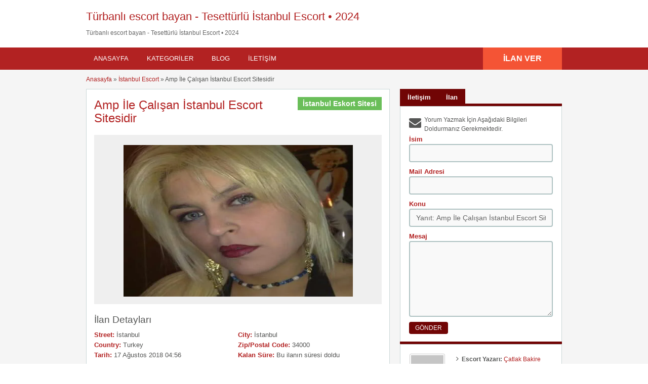

--- FILE ---
content_type: text/html; charset=UTF-8
request_url: https://thekaopus.com/ilan/amp-ile-calisan-istanbul-escort-sitesidir/
body_size: 32753
content:
<!DOCTYPE html>
<!--[if lt IE 7 ]><html class="ie6" lang="tr"> <![endif]--><!--[if IE 7 ]><html class="ie7" lang="tr"> <![endif]--><!--[if IE 8 ]><html class="ie8" lang="tr"> <![endif]--><!--[if IE 9 ]><html class="ie9" lang="tr"> <![endif]--><!--[if (gt IE 9)|!(IE)]><!--><html lang="tr"> <!--<![endif]--><head><script data-no-optimize="1">var litespeed_docref=sessionStorage.getItem("litespeed_docref");litespeed_docref&&(Object.defineProperty(document,"referrer",{get:function(){return litespeed_docref}}),sessionStorage.removeItem("litespeed_docref"));</script> <meta http-equiv="Content-Type" content="text/html; charset=UTF-8"><link rel="profile" href="https://gmpg.org/xfn/11"><title>istanbul escort</title><link rel="alternate" type="application/rss+xml" title="RSS 2.0" href="https://thekaopus.com/feed/?post_type=ad_listing"><link rel="pingback" href="https://thekaopus.com/xmlrpc.php"><meta http-equiv="X-UA-Compatible" content="IE=edge,chrome=1"><meta name="viewport" content="width=device-width, initial-scale=1"><meta content="yes" name="mobile-web-app-capable"><meta content="yes" name="apple-mobile-web-app-capable"><meta content="width=device-width, initial-scale=0.83, maximum-scale=0.83, user-scalable=0" name="viewport"><meta property="og:image:width" content="500"><meta property="og:image:height" content="328"><meta name="HandheldFriendly" content="True"><meta name="MobileOptimized" content="310"><meta name="apple-mobile-web-app-status-bar-style" content="black"><meta name="theme-color" content="#3B5998"><meta name="msapplication-navbutton-color" content="#3B5998"><meta name="apple-mobile-web-app-status-bar-style" content="#3B5998"><meta name="robots" content="index, follow, max-image-preview:large, max-snippet:-1, max-video-preview:-1"><style>img:is([sizes="auto" i], [sizes^="auto," i]) { contain-intrinsic-size: 3000px 1500px }</style><title>istanbul escort</title><meta name="description" content="Kaliteli partner sitesi olarak yayın yapan sitemiz amp ile çalışmaktadır sitemiz istanbul escort ilanlarını yayınlayarak sizlere hizmet vermek için kurulmuş"><link rel="canonical" href="https://thekaopus.com/ilan/amp-ile-calisan-istanbul-escort-sitesidir/"><meta property="og:locale" content="tr_TR"><meta property="og:type" content="article"><meta property="og:title" content="istanbul escort"><meta property="og:description" content="Kaliteli partner sitesi olarak yayın yapan sitemiz amp ile çalışmaktadır sitemiz istanbul escort ilanlarını yayınlayarak sizlere hizmet vermek için kurulmuş"><meta property="og:url" content="https://thekaopus.com/ilan/amp-ile-calisan-istanbul-escort-sitesidir/"><meta property="og:site_name" content="Türbanlı escort bayan - Tesettürlü İstanbul Escort • 2024"><meta name="twitter:card" content="summary_large_image"><meta name="twitter:label1" content="Tahmini okuma süresi"><meta name="twitter:data1" content="3 dakika"> <script type="application/ld+json" class="yoast-schema-graph">{"@context":"https://schema.org","@graph":[{"@type":"Article","@id":"https://thekaopus.com/ilan/amp-ile-calisan-istanbul-escort-sitesidir/#article","isPartOf":{"@id":"https://thekaopus.com/ilan/amp-ile-calisan-istanbul-escort-sitesidir/"},"author":{"name":"Çatlak Bakire","@id":"https://thekaopus.com/#/schema/person/56da36efca6db5b1f2ea1cd72c9541ba"},"headline":"Amp İle Çalışan İstanbul Escort Sitesidir","datePublished":"2018-08-17T01:56:19+00:00","mainEntityOfPage":{"@id":"https://thekaopus.com/ilan/amp-ile-calisan-istanbul-escort-sitesidir/"},"wordCount":626,"publisher":{"@id":"https://thekaopus.com/#/schema/person/56da36efca6db5b1f2ea1cd72c9541ba"},"inLanguage":"tr"},{"@type":"WebPage","@id":"https://thekaopus.com/ilan/amp-ile-calisan-istanbul-escort-sitesidir/","url":"https://thekaopus.com/ilan/amp-ile-calisan-istanbul-escort-sitesidir/","name":"istanbul escort","isPartOf":{"@id":"https://thekaopus.com/#website"},"datePublished":"2018-08-17T01:56:19+00:00","description":"Kaliteli partner sitesi olarak yayın yapan sitemiz amp ile çalışmaktadır sitemiz istanbul escort ilanlarını yayınlayarak sizlere hizmet vermek için kurulmuş","breadcrumb":{"@id":"https://thekaopus.com/ilan/amp-ile-calisan-istanbul-escort-sitesidir/#breadcrumb"},"inLanguage":"tr","potentialAction":[{"@type":"ReadAction","target":["https://thekaopus.com/ilan/amp-ile-calisan-istanbul-escort-sitesidir/"]}]},{"@type":"BreadcrumbList","@id":"https://thekaopus.com/ilan/amp-ile-calisan-istanbul-escort-sitesidir/#breadcrumb","itemListElement":[{"@type":"ListItem","position":1,"name":"Ana sayfa","item":"https://thekaopus.com/"},{"@type":"ListItem","position":2,"name":"Ads","item":"https://thekaopus.com/ilan/"},{"@type":"ListItem","position":3,"name":"Amp İle Çalışan İstanbul Escort Sitesidir"}]},{"@type":"WebSite","@id":"https://thekaopus.com/#website","url":"https://thekaopus.com/","name":"Türbanlı escort bayan - Tesettürlü İstanbul Escort • 2024","description":"","publisher":{"@id":"https://thekaopus.com/#/schema/person/56da36efca6db5b1f2ea1cd72c9541ba"},"potentialAction":[{"@type":"SearchAction","target":{"@type":"EntryPoint","urlTemplate":"https://thekaopus.com/?s={search_term_string}"},"query-input":{"@type":"PropertyValueSpecification","valueRequired":true,"valueName":"search_term_string"}}],"inLanguage":"tr"},{"@type":["Person","Organization"],"@id":"https://thekaopus.com/#/schema/person/56da36efca6db5b1f2ea1cd72c9541ba","name":"Çatlak Bakire","image":{"@type":"ImageObject","inLanguage":"tr","@id":"https://thekaopus.com/#/schema/person/image/","url":"https://thekaopus.com/wp-content/uploads/2017/04/tesetturlu-escort-4.jpg","contentUrl":"https://thekaopus.com/wp-content/uploads/2017/04/tesetturlu-escort-4.jpg","width":400,"height":500,"caption":"Çatlak Bakire"},"logo":{"@id":"https://thekaopus.com/#/schema/person/image/"},"sameAs":["https://thekaopus.com/"],"url":"https://thekaopus.com/author/admin/"}]}</script> <link rel="dns-prefetch" href="//maps.googleapis.com"><link rel="dns-prefetch" href="//fonts.googleapis.com"><link rel="alternate" type="application/rss+xml" title="Türbanlı escort bayan - Tesettürlü İstanbul Escort • 2024 » akışı" href="https://thekaopus.com/feed/"><link rel="alternate" type="application/rss+xml" title="Türbanlı escort bayan - Tesettürlü İstanbul Escort • 2024 » yorum akışı" href="https://thekaopus.com/comments/feed/"><link rel="alternate" type="application/rss+xml" title="Türbanlı escort bayan - Tesettürlü İstanbul Escort • 2024 » Amp İle Çalışan İstanbul Escort Sitesidir yorum akışı" href="https://thekaopus.com/ilan/amp-ile-calisan-istanbul-escort-sitesidir/feed/"><style id="litespeed-ccss">h1,h2,h3{overflow-wrap:break-word}ol,ul{overflow-wrap:break-word}p{overflow-wrap:break-word}:root{--wp--preset--font-size--normal:16px;--wp--preset--font-size--huge:42px}body{--wp--preset--color--black:#000;--wp--preset--color--cyan-bluish-gray:#abb8c3;--wp--preset--color--white:#fff;--wp--preset--color--pale-pink:#f78da7;--wp--preset--color--vivid-red:#cf2e2e;--wp--preset--color--luminous-vivid-orange:#ff6900;--wp--preset--color--luminous-vivid-amber:#fcb900;--wp--preset--color--light-green-cyan:#7bdcb5;--wp--preset--color--vivid-green-cyan:#00d084;--wp--preset--color--pale-cyan-blue:#8ed1fc;--wp--preset--color--vivid-cyan-blue:#0693e3;--wp--preset--color--vivid-purple:#9b51e0;--wp--preset--gradient--vivid-cyan-blue-to-vivid-purple:linear-gradient(135deg,rgba(6,147,227,1) 0%,#9b51e0 100%);--wp--preset--gradient--light-green-cyan-to-vivid-green-cyan:linear-gradient(135deg,#7adcb4 0%,#00d082 100%);--wp--preset--gradient--luminous-vivid-amber-to-luminous-vivid-orange:linear-gradient(135deg,rgba(252,185,0,1) 0%,rgba(255,105,0,1) 100%);--wp--preset--gradient--luminous-vivid-orange-to-vivid-red:linear-gradient(135deg,rgba(255,105,0,1) 0%,#cf2e2e 100%);--wp--preset--gradient--very-light-gray-to-cyan-bluish-gray:linear-gradient(135deg,#eee 0%,#a9b8c3 100%);--wp--preset--gradient--cool-to-warm-spectrum:linear-gradient(135deg,#4aeadc 0%,#9778d1 20%,#cf2aba 40%,#ee2c82 60%,#fb6962 80%,#fef84c 100%);--wp--preset--gradient--blush-light-purple:linear-gradient(135deg,#ffceec 0%,#9896f0 100%);--wp--preset--gradient--blush-bordeaux:linear-gradient(135deg,#fecda5 0%,#fe2d2d 50%,#6b003e 100%);--wp--preset--gradient--luminous-dusk:linear-gradient(135deg,#ffcb70 0%,#c751c0 50%,#4158d0 100%);--wp--preset--gradient--pale-ocean:linear-gradient(135deg,#fff5cb 0%,#b6e3d4 50%,#33a7b5 100%);--wp--preset--gradient--electric-grass:linear-gradient(135deg,#caf880 0%,#71ce7e 100%);--wp--preset--gradient--midnight:linear-gradient(135deg,#020381 0%,#2874fc 100%);--wp--preset--duotone--dark-grayscale:url('#wp-duotone-dark-grayscale');--wp--preset--duotone--grayscale:url('#wp-duotone-grayscale');--wp--preset--duotone--purple-yellow:url('#wp-duotone-purple-yellow');--wp--preset--duotone--blue-red:url('#wp-duotone-blue-red');--wp--preset--duotone--midnight:url('#wp-duotone-midnight');--wp--preset--duotone--magenta-yellow:url('#wp-duotone-magenta-yellow');--wp--preset--duotone--purple-green:url('#wp-duotone-purple-green');--wp--preset--duotone--blue-orange:url('#wp-duotone-blue-orange');--wp--preset--font-size--small:13px;--wp--preset--font-size--medium:20px;--wp--preset--font-size--large:36px;--wp--preset--font-size--x-large:42px}.reports_form{float:right;background:#f0f4f7;border:1px solid #d9e4ef;margin:5px 10px 0 0;padding:10px 5px;display:none;-moz-border-radius:4px;-webkit-border-radius:4px;border-radius:4px}.reports_form form{margin:0;padding:0}.reports_message{float:right;background:#f0f4f7;border:1px solid #d9e4ef;margin:5px 10px 0 0;padding:10px;text-align:center;display:none;width:200px;-moz-border-radius:4px;-webkit-border-radius:4px;border-radius:4px}.reports_message .spinner{background:url("/wp-content/themes/classipress/includes/reports/images/loading.gif") no-repeat scroll 0 0/16px 16px transparent;display:block;float:left;height:16px;margin:0 5px;opacity:.7;width:16px}html,body,div,span,h1,h2,h3,p,a,img,strong,i,ol,ul,li,form,label{margin:0;padding:0;border:0;outline:0;font-size:100%;vertical-align:baseline;background:0 0}body{line-height:1;font:12px/18px Ubuntu,Helvetica,Arial,sans-serif;color:#555655}ol,ul{list-style:none}:focus{outline:0}body,html{margin:0;padding:0;background-color:#fff}p{margin:0;padding:0 0 8px;font-size:13px}h1,h2,h3{clear:both;font-weight:400;margin-bottom:10px;line-height:normal}a{color:#19aacf;text-decoration:none}a img{border:none}ul,ol{list-style-image:none;list-style-position:outside;list-style-type:none;padding:0}.clr{clear:both;padding:0;margin:0;width:100%;height:0;line-height:0;font-size:0px;overflow:hidden}h1{font-size:2em}h2{font-size:1.8em}h3{font-size:1.6em}span.big{font-size:13px}.dotted{border-bottom:none}h1.single-listing{margin:0 0 -3px;padding:3px 0 0;max-width:450px;clear:left}h1.single-listing{font-size:24px;line-height:26px;margin:0 0 10px}h1.single-listing a{text-decoration:none}input[type=text],select,textarea{font-family:Ubuntu,Arial,Helvetica,sans-serif;border:2px solid #aec2c2;margin-top:0;margin-bottom:10px;padding:8px 12px;width:350px;-khtml-border-radius:4px;-moz-border-radius:4px;-webkit-border-radius:4px;border-radius:4px;background:#f9f9f9;font-size:14px;color:#666;max-width:100%;box-sizing:border-box;-moz-box-sizing:border-box;-webkit-box-sizing:border-box}.reports_form input[type=submit],.btn_orange{-moz-border-radius:4px;-webkit-border-radius:4px;border-radius:4px;display:inline-block;color:#fff;font-size:14px;padding:10px 25px;text-decoration:none;text-transform:uppercase;background:#19aacf;font-weight:700;border:medium none;font-family:Ubuntu,Helvetica,Arial,sans-serif}.content_right .btn_orange{font-size:12px;padding:5px 12px;font-weight:400}.pad5{padding:5px 0}.container{margin:0;padding:0;width:100%;min-width:940px;color:#4f4f4f}.header_main{background:#2daacd;width:100%;clear:both}.header_main_res{margin:0 auto;width:940px}.header_main_res #logo{float:left;margin:20px 0;color:#fff}.header_menu{background:#1b83a0}.header_menu_res{margin:0 auto;width:940px;padding:0}.header_menu_res .obtn{float:right;font-size:16px;padding:12px 40px;font-weight:700;border-radius:0;background:#f45435;line-height:20px}.header_menu_res a.menu-toggle{display:none;background:#2daacd;color:#fff;text-transform:uppercase;padding:10px 15px;font-size:18px;line-height:normal}.header_menu_res a.menu-toggle i{float:right;font-size:24px}.content_right p{font-size:12px}.content_right ul:not([class=ads]){padding:0 0 0 10px}.content_right ul:not([class=ads]) li{padding:4px 10px 4px 5px}.content_right ul:not([class=ads]) li:before{content:"\f105";display:inline-block;text-decoration:inherit;font-family:FontAwesome;margin:0 6px 0 0;font-size:14px}.content_right ul li:last-child{border-bottom:none}.content_right ul li a{text-decoration:none;color:#19aacf}.form_contact label{font-weight:700;font-size:13px;color:#1b83a0}#breadcrumb{margin:-10px 0 10px}#breadcrumb a{color:#1b83a0}.content{margin:0;padding:0;background:0 0;border-top:none}.content_botbg{margin:0;padding:0;background-color:#f5f5f5;border-bottom:none;min-height:600px}.shadowblock{padding:15px;-khtml-border-radius:0px;-moz-border-radius:0px;-webkit-border-radius:0px;border-radius:0;margin-bottom:10px;background:#fff;border:1px solid #cbd8d8;-moz-box-shadow:0 2px 0 -1px #cbd8d8;-webkit-box-shadow:0 2px 0 -1px #cbd8d8;box-shadow:0 2px 0 -1px #cbd8d8;position:relative}.content_left{margin:0 10px 0 0;padding:0;float:left;width:600px}.content_right{margin:0 0 0 10px;padding:0;float:right;width:320px}.content_res{margin:0 auto;padding:20px 0 30px;width:940px}.content_right a{text-decoration:none}.content_res div.bigright{margin-top:18px}.content_res div.bigleft{background:none repeat scroll 0 0 #eee}.header_menu_res ul{float:left;margin:0;padding:0;list-style:none;z-index:99;line-height:1;font:normal 13px Ubuntu,HelveticaLTStdRoman,Arial,Helvetica,sans-serif}.header_menu_res ul.menu{margin:7px 0}.header_menu_res ul a{padding:6px 15px;position:relative;color:#fff;display:block;line-height:18px;text-decoration:none;-moz-border-radius:5px;-webkit-border-radius:5px;border-radius:5px}.header_menu_res ul li{float:left;margin:0 6px 0 0;width:auto;z-index:999;text-transform:uppercase}div#adv_categories{margin:-4px 0 0 1px;display:none;padding:0 5px 8px;position:absolute;background:#fff;border:1px solid #eee;border-top:none;z-index:998;-moz-box-shadow:0 1px 0 1px #cbd8d8;-webkit-box-shadow:0 1px 0 1px #cbd8d8;-khtml-box-shadow:0 1px 0 1px #cbd8d8;box-shadow:0 1px 0 1px #cbd8d8}div#adv_categories ul{position:relative;background:0 0;border:none;left:0}div#adv_categories ul li{border:none;font-size:12px}div#adv_categories ul li a{display:block}div#adv_categories .catcol{float:left;padding:0 12px;width:200px;border-left:none;vertical-align:top;margin-top:20px}div#adv_categories .catcol ul{padding:8px 0;list-style:none}div#adv_categories .catcol ul li{float:none;margin:0;padding:0}div#adv_categories .catcol ul li a{margin:0;padding:4px 0;color:#545454;text-decoration:none;background:0 0}div#adv_categories .catcol ul.maincat-list{margin:0;padding:0}div#adv_categories .catcol ul li.maincat{width:180px;border-bottom:1px solid #ddd;font-weight:700;padding:0;text-transform:uppercase;margin-bottom:15px;clear:both}div#adv_categories .catcol ul li.maincat a{background:0 0;line-height:20px;clear:left;display:inline-block}div#adv_categories .catcol ul li.maincat>a{color:#2daacd}div#adv_categories .catcol ul li.maincat>ul.subcat-list{border-top:1px solid #ddd;border-bottom:1px solid #fff;margin-bottom:-3px;padding-bottom:8px;padding-top:0}div#adv_categories .catcol ul li.maincat>ul.subcat-list>li{padding-left:0}div#adv_categories .catcol ul.subcat-list{padding:5px;width:auto;background-color:#fff;float:none}div#adv_categories .catcol ul.subcat-list ul.subcat-list{margin:0}div#adv_categories .catcol ul li.cat-item{clear:both;width:auto;padding:0 0 0 12px;font-size:12px;text-transform:none;float:left}div#adv_categories .catcol ul li.cat-item a{display:inline;padding:0;line-height:20px}div#adv_categories .first{border-left:none}.content_right img.avatar,.content_right img.photo{float:left;margin:0 10px 0 0;border:1px solid #ccc;padding:2px;-moz-border-radius:3px;-webkit-border-radius:3px;border-radius:3px;width:70px;height:auto;box-sizing:border-box;-moz-box-sizing:border-box;-webkit-box-sizing:border-box}#priceblock2,#priceblock3{border-top:5px solid #19aacf;background:0 0}#priceblock2,#priceblock3{margin-top:-7px}.price-wrap{float:right}p.post-price{background-color:#6abe59;float:left;font:bold 14px Ubuntu,Arial,Helvetica,sans-serif;margin:0;padding:5px 10px;-khtml-border-radius:0 0px 0px 0;-moz-border-radius:0 0px 0px 0;-webkit-border-radius:0 0px 0px 0;border-radius:0;color:#fff}div#main-pic{background:url("/wp-content/themes/flatpress/images/magnifier.png") no-repeat scroll center center transparent;background-color:#efefef;text-align:center;padding:0;-khtml-border-radius:3px 3px 0 0;-moz-border-radius:3px 3px 0 0;-webkit-border-radius:3px 3px 0 0;border-radius:3px 3px 0 0}div#main-pic img{float:none;margin:20px 10px 10px;max-width:530px;max-height:300px}div#thumbs-pic{border:none;margin:0 15px}.tabprice{margin:0 0 20px}.tabprice ul.tabnavig{margin:0;padding:0;height:36px;list-style:none}.tabprice ul.tabnavig li{margin:0 0 -6px;padding:0;float:left;font-size:13px}.tabprice ul.tabnavig li a{font-weight:700;display:block;margin:0;padding:8px 15px;color:#fff;text-decoration:none;background:#19aacf;border:none}.tabprice div.singletab,.tabprice div.postertab{margin:0 0 4px;padding:7px;background:#fff;-moz-box-shadow:0 2px 0 -1px #cbd8d8;-webkit-box-shadow:0 2px 0 -1px #cbd8d8;-khtml-box-shadow:0 2px 0 -1px #cbd8d8;box-shadow:0 2px 0 -1px #cbd8d8;border:1px solid #cbd8d8}.tabprice div.postertab{padding:5px 15px 15px}.tabprice ul.tabnavig li:before{content:"";display:none}.description-area{margin-top:20px}.single-main p{line-height:23px;font-size:13px;margin:0 0 18px;padding:0}.bigright ul li{padding:0 0 2px;font-size:13px;width:50%;padding-right:10px;-webkit-box-sizing:border-box;-moz-box-sizing:border-box;box-sizing:border-box;float:left}.bigright ul li span{font-weight:700;display:inline-block;color:#1b83a0}select option{font-size:14px;background:#fff}.content_res .priceblocksmall{margin:0;padding:10px 0}#userphoto p.image-thumb{float:left;margin-bottom:0;margin-right:0;padding:3px;text-align:center}.content_right ul.member{margin-left:85px;padding:0 5px}.content_right ul.member li{border:none}ul.member li span{font-weight:700}.form_contact{padding:10px}.form_contact ol{margin:0;padding:0;list-style:none}.form_contact li{margin:0;padding:0}.form_contact label{float:left;margin:0;padding:0;font-weight:700}.form_contact input.text{float:left}.form_contact textarea{float:left;height:150px}.form_contact p.contact_msg{margin-bottom:-5px;clear:both;padding-left:30px;position:relative;min-height:30px}.form_contact p.contact_msg:before{font-family:FontAwesome;margin-right:10px;font-size:24px;font-weight:400;content:"\f0e0";position:absolute;top:5px;left:0}.clearfix:after{content:" ";visibility:hidden;display:block;height:0;clear:both}.reports_form,.reports_message{float:none!important;margin:5px 0!important}.reports_form input[type=submit]{margin-left:5px}.reports_form select{margin-bottom:0}@media screen and (max-width:940px){img{max-width:100%;height:auto}.container{min-width:90%}.header_main_res,.header_menu_res,.content_res{width:auto;padding-left:10px;padding-right:10px}.header_main_bg{padding-top:1px}.content_left{width:62.7659574%}.content_right{width:35.1702128%}h1.single-listing{max-width:76.2711864%}.content_res div.bigright{width:100%;float:none}.form_contact input.text,.form_contact textarea{width:100%;float:none}.form_contact label{display:block;float:none}}@media screen and (max-width:900px){.header_menu_res{padding-top:10px}.header_menu_res ul.menu{display:none;float:none;margin-top:0;border-top:1px solid #fff}div#adv_categories{display:none!important}.header_menu_res ul.menu li{float:none;margin:0;border-bottom:1px solid #fff;z-index:1}.header_menu_res ul.menu li a{border-radius:0;background:#2daacd;z-index:100;text-shadow:0 0;color:#fff}body .header_menu_res .obtn{margin-top:10px}.content_left,.content_right,.header_main_res #logo{float:none;width:auto;max-width:100%;margin-left:0;margin-right:0}.header_main_res #logo{text-align:center;background-position:center center;margin-left:0;width:auto}.form_contact p.contact_msg:before{top:0}}@media screen and (max-width:650px){.content_res div.bigright,.content_res div.bigleft{float:none}.content_res div.bigright{width:100%}}@media screen and (max-width:600px){.header_menu_res{text-align:center}.header_menu_res a.menu-toggle{margin-bottom:10px;text-align:left}.header_menu_res ul.menu{margin-top:-10px;margin-bottom:10px;text-align:left}.header_menu_res .obtn{margin:0 auto 10px;float:none}div#main-pic img{max-width:90%}.bigright ul li{width:auto;float:none}.form_contact p.contact_msg:before{top:5px}}@media screen and (max-width:400px){.header_menu_res .obtn{float:none}.content_res{margin-left:5px;margin-right:5px}.content_left,.content_right{margin:0}.reports_form input[type=submit],.btn_orange{padding-left:20px;padding-right:20px}}.fa{display:inline-block;font:normal normal normal 14px/1 FontAwesome;font-size:inherit;text-rendering:auto;-webkit-font-smoothing:antialiased;-moz-osx-font-smoothing:grayscale}.fa-reorder:before{content:"\f0c9"}#logo .description{color:##666}a,.content_right ul li a,div#adv_categories .catcol ul li.maincat>a{color:#b22222}.header_menu{background:#b22222}.bigright ul li span,#breadcrumb a,.form_contact label:not(.invalid){color:#b22222}.btn_orange,.content_right .btn_orange,.reports_form input[type=submit],.tabprice ul.tabnavig li a{background-color:#710505}#priceblock2,#priceblock3{border-color:#710505}</style><link rel="preload" data-asynced="1" data-optimized="2" as="style" onload="this.onload=null;this.rel='stylesheet'" href="https://thekaopus.com/wp-content/litespeed/ucss/2e948a4c37a4b5478294b89b778d6c3a.css?ver=eaec9" /><script data-optimized="1" type="litespeed/javascript" data-src="https://thekaopus.com/wp-content/plugins/litespeed-cache/assets/js/css_async.min.js"></script> <style id="classic-theme-styles-inline-css" type="text/css">/*! This file is auto-generated */
.wp-block-button__link{color:#fff;background-color:#32373c;border-radius:9999px;box-shadow:none;text-decoration:none;padding:calc(.667em + 2px) calc(1.333em + 2px);font-size:1.125em}.wp-block-file__button{background:#32373c;color:#fff;text-decoration:none}</style><style id="global-styles-inline-css" type="text/css">:root{--wp--preset--aspect-ratio--square: 1;--wp--preset--aspect-ratio--4-3: 4/3;--wp--preset--aspect-ratio--3-4: 3/4;--wp--preset--aspect-ratio--3-2: 3/2;--wp--preset--aspect-ratio--2-3: 2/3;--wp--preset--aspect-ratio--16-9: 16/9;--wp--preset--aspect-ratio--9-16: 9/16;--wp--preset--color--black: #000000;--wp--preset--color--cyan-bluish-gray: #abb8c3;--wp--preset--color--white: #ffffff;--wp--preset--color--pale-pink: #f78da7;--wp--preset--color--vivid-red: #cf2e2e;--wp--preset--color--luminous-vivid-orange: #ff6900;--wp--preset--color--luminous-vivid-amber: #fcb900;--wp--preset--color--light-green-cyan: #7bdcb5;--wp--preset--color--vivid-green-cyan: #00d084;--wp--preset--color--pale-cyan-blue: #8ed1fc;--wp--preset--color--vivid-cyan-blue: #0693e3;--wp--preset--color--vivid-purple: #9b51e0;--wp--preset--gradient--vivid-cyan-blue-to-vivid-purple: linear-gradient(135deg,rgba(6,147,227,1) 0%,rgb(155,81,224) 100%);--wp--preset--gradient--light-green-cyan-to-vivid-green-cyan: linear-gradient(135deg,rgb(122,220,180) 0%,rgb(0,208,130) 100%);--wp--preset--gradient--luminous-vivid-amber-to-luminous-vivid-orange: linear-gradient(135deg,rgba(252,185,0,1) 0%,rgba(255,105,0,1) 100%);--wp--preset--gradient--luminous-vivid-orange-to-vivid-red: linear-gradient(135deg,rgba(255,105,0,1) 0%,rgb(207,46,46) 100%);--wp--preset--gradient--very-light-gray-to-cyan-bluish-gray: linear-gradient(135deg,rgb(238,238,238) 0%,rgb(169,184,195) 100%);--wp--preset--gradient--cool-to-warm-spectrum: linear-gradient(135deg,rgb(74,234,220) 0%,rgb(151,120,209) 20%,rgb(207,42,186) 40%,rgb(238,44,130) 60%,rgb(251,105,98) 80%,rgb(254,248,76) 100%);--wp--preset--gradient--blush-light-purple: linear-gradient(135deg,rgb(255,206,236) 0%,rgb(152,150,240) 100%);--wp--preset--gradient--blush-bordeaux: linear-gradient(135deg,rgb(254,205,165) 0%,rgb(254,45,45) 50%,rgb(107,0,62) 100%);--wp--preset--gradient--luminous-dusk: linear-gradient(135deg,rgb(255,203,112) 0%,rgb(199,81,192) 50%,rgb(65,88,208) 100%);--wp--preset--gradient--pale-ocean: linear-gradient(135deg,rgb(255,245,203) 0%,rgb(182,227,212) 50%,rgb(51,167,181) 100%);--wp--preset--gradient--electric-grass: linear-gradient(135deg,rgb(202,248,128) 0%,rgb(113,206,126) 100%);--wp--preset--gradient--midnight: linear-gradient(135deg,rgb(2,3,129) 0%,rgb(40,116,252) 100%);--wp--preset--font-size--small: 13px;--wp--preset--font-size--medium: 20px;--wp--preset--font-size--large: 36px;--wp--preset--font-size--x-large: 42px;--wp--preset--spacing--20: 0.44rem;--wp--preset--spacing--30: 0.67rem;--wp--preset--spacing--40: 1rem;--wp--preset--spacing--50: 1.5rem;--wp--preset--spacing--60: 2.25rem;--wp--preset--spacing--70: 3.38rem;--wp--preset--spacing--80: 5.06rem;--wp--preset--shadow--natural: 6px 6px 9px rgba(0, 0, 0, 0.2);--wp--preset--shadow--deep: 12px 12px 50px rgba(0, 0, 0, 0.4);--wp--preset--shadow--sharp: 6px 6px 0px rgba(0, 0, 0, 0.2);--wp--preset--shadow--outlined: 6px 6px 0px -3px rgba(255, 255, 255, 1), 6px 6px rgba(0, 0, 0, 1);--wp--preset--shadow--crisp: 6px 6px 0px rgba(0, 0, 0, 1);}:where(.is-layout-flex){gap: 0.5em;}:where(.is-layout-grid){gap: 0.5em;}body .is-layout-flex{display: flex;}.is-layout-flex{flex-wrap: wrap;align-items: center;}.is-layout-flex > :is(*, div){margin: 0;}body .is-layout-grid{display: grid;}.is-layout-grid > :is(*, div){margin: 0;}:where(.wp-block-columns.is-layout-flex){gap: 2em;}:where(.wp-block-columns.is-layout-grid){gap: 2em;}:where(.wp-block-post-template.is-layout-flex){gap: 1.25em;}:where(.wp-block-post-template.is-layout-grid){gap: 1.25em;}.has-black-color{color: var(--wp--preset--color--black) !important;}.has-cyan-bluish-gray-color{color: var(--wp--preset--color--cyan-bluish-gray) !important;}.has-white-color{color: var(--wp--preset--color--white) !important;}.has-pale-pink-color{color: var(--wp--preset--color--pale-pink) !important;}.has-vivid-red-color{color: var(--wp--preset--color--vivid-red) !important;}.has-luminous-vivid-orange-color{color: var(--wp--preset--color--luminous-vivid-orange) !important;}.has-luminous-vivid-amber-color{color: var(--wp--preset--color--luminous-vivid-amber) !important;}.has-light-green-cyan-color{color: var(--wp--preset--color--light-green-cyan) !important;}.has-vivid-green-cyan-color{color: var(--wp--preset--color--vivid-green-cyan) !important;}.has-pale-cyan-blue-color{color: var(--wp--preset--color--pale-cyan-blue) !important;}.has-vivid-cyan-blue-color{color: var(--wp--preset--color--vivid-cyan-blue) !important;}.has-vivid-purple-color{color: var(--wp--preset--color--vivid-purple) !important;}.has-black-background-color{background-color: var(--wp--preset--color--black) !important;}.has-cyan-bluish-gray-background-color{background-color: var(--wp--preset--color--cyan-bluish-gray) !important;}.has-white-background-color{background-color: var(--wp--preset--color--white) !important;}.has-pale-pink-background-color{background-color: var(--wp--preset--color--pale-pink) !important;}.has-vivid-red-background-color{background-color: var(--wp--preset--color--vivid-red) !important;}.has-luminous-vivid-orange-background-color{background-color: var(--wp--preset--color--luminous-vivid-orange) !important;}.has-luminous-vivid-amber-background-color{background-color: var(--wp--preset--color--luminous-vivid-amber) !important;}.has-light-green-cyan-background-color{background-color: var(--wp--preset--color--light-green-cyan) !important;}.has-vivid-green-cyan-background-color{background-color: var(--wp--preset--color--vivid-green-cyan) !important;}.has-pale-cyan-blue-background-color{background-color: var(--wp--preset--color--pale-cyan-blue) !important;}.has-vivid-cyan-blue-background-color{background-color: var(--wp--preset--color--vivid-cyan-blue) !important;}.has-vivid-purple-background-color{background-color: var(--wp--preset--color--vivid-purple) !important;}.has-black-border-color{border-color: var(--wp--preset--color--black) !important;}.has-cyan-bluish-gray-border-color{border-color: var(--wp--preset--color--cyan-bluish-gray) !important;}.has-white-border-color{border-color: var(--wp--preset--color--white) !important;}.has-pale-pink-border-color{border-color: var(--wp--preset--color--pale-pink) !important;}.has-vivid-red-border-color{border-color: var(--wp--preset--color--vivid-red) !important;}.has-luminous-vivid-orange-border-color{border-color: var(--wp--preset--color--luminous-vivid-orange) !important;}.has-luminous-vivid-amber-border-color{border-color: var(--wp--preset--color--luminous-vivid-amber) !important;}.has-light-green-cyan-border-color{border-color: var(--wp--preset--color--light-green-cyan) !important;}.has-vivid-green-cyan-border-color{border-color: var(--wp--preset--color--vivid-green-cyan) !important;}.has-pale-cyan-blue-border-color{border-color: var(--wp--preset--color--pale-cyan-blue) !important;}.has-vivid-cyan-blue-border-color{border-color: var(--wp--preset--color--vivid-cyan-blue) !important;}.has-vivid-purple-border-color{border-color: var(--wp--preset--color--vivid-purple) !important;}.has-vivid-cyan-blue-to-vivid-purple-gradient-background{background: var(--wp--preset--gradient--vivid-cyan-blue-to-vivid-purple) !important;}.has-light-green-cyan-to-vivid-green-cyan-gradient-background{background: var(--wp--preset--gradient--light-green-cyan-to-vivid-green-cyan) !important;}.has-luminous-vivid-amber-to-luminous-vivid-orange-gradient-background{background: var(--wp--preset--gradient--luminous-vivid-amber-to-luminous-vivid-orange) !important;}.has-luminous-vivid-orange-to-vivid-red-gradient-background{background: var(--wp--preset--gradient--luminous-vivid-orange-to-vivid-red) !important;}.has-very-light-gray-to-cyan-bluish-gray-gradient-background{background: var(--wp--preset--gradient--very-light-gray-to-cyan-bluish-gray) !important;}.has-cool-to-warm-spectrum-gradient-background{background: var(--wp--preset--gradient--cool-to-warm-spectrum) !important;}.has-blush-light-purple-gradient-background{background: var(--wp--preset--gradient--blush-light-purple) !important;}.has-blush-bordeaux-gradient-background{background: var(--wp--preset--gradient--blush-bordeaux) !important;}.has-luminous-dusk-gradient-background{background: var(--wp--preset--gradient--luminous-dusk) !important;}.has-pale-ocean-gradient-background{background: var(--wp--preset--gradient--pale-ocean) !important;}.has-electric-grass-gradient-background{background: var(--wp--preset--gradient--electric-grass) !important;}.has-midnight-gradient-background{background: var(--wp--preset--gradient--midnight) !important;}.has-small-font-size{font-size: var(--wp--preset--font-size--small) !important;}.has-medium-font-size{font-size: var(--wp--preset--font-size--medium) !important;}.has-large-font-size{font-size: var(--wp--preset--font-size--large) !important;}.has-x-large-font-size{font-size: var(--wp--preset--font-size--x-large) !important;}
:where(.wp-block-post-template.is-layout-flex){gap: 1.25em;}:where(.wp-block-post-template.is-layout-grid){gap: 1.25em;}
:where(.wp-block-columns.is-layout-flex){gap: 2em;}:where(.wp-block-columns.is-layout-grid){gap: 2em;}
:root :where(.wp-block-pullquote){font-size: 1.5em;line-height: 1.6;}</style><style id="crp-style-rounded-thumbs-inline-css" type="text/css">.crp_related.crp-rounded-thumbs a {
				width: 150px;
                height: 150px;
				text-decoration: none;
			}
			.crp_related.crp-rounded-thumbs img {
				max-width: 150px;
				margin: auto;
			}
			.crp_related.crp-rounded-thumbs .crp_title {
				width: 100%;
			}</style> <script id="jquery-core-js-extra" type="litespeed/javascript">var AppThemes={"ajaxurl":"\/wp-admin\/admin-ajax.php","current_url":"https:\/\/thekaopus.com\/ilan\/amp-ile-calisan-istanbul-escort-sitesidir\/"}</script> <script type="litespeed/javascript" data-src="https://thekaopus.com/wp-includes/js/jquery/jquery.min.js?ver=3.7.1" id="jquery-core-js"></script> <script id="validate-lang-js-extra" type="litespeed/javascript">var validateL10n={"required":"Doldurulmas\u0131 zorunlu alan.","remote":"Please fix this field.","email":"Please enter a valid email address.","url":"Please enter a valid URL.","date":"Please enter a valid date.","dateISO":"Please enter a valid date (ISO).","number":"Please enter a valid number.","digits":"Please enter only digits.","creditcard":"Please enter a valid credit card number.","equalTo":"Please enter the same value again.","maxlength":"Please enter no more than {0} characters.","minlength":"Please enter at least {0} characters.","rangelength":"Please enter a value between {0} and {1} characters long.","range":"Please enter a value between {0} and {1}.","max":"Please enter a value less than or equal to {0}.","min":"Please enter a value greater than or equal to {0}."}</script> <script id="theme-scripts-js-extra" type="litespeed/javascript">var classipress_params={"appTaxTag":"ad_tag","require_images":"1","ad_parent_posting":"no","ad_currency":"","currency_position":"left","home_url":"https:\/\/thekaopus.com\/","ajax_url":"\/wp-admin\/admin-ajax.php","nonce":"d2a9c9f76c","text_processing":"Processing...","text_require_images":"Please upload at least 1 image.","text_before_delete_ad":"Are you sure you want to delete this ad?","text_mobile_navigation":"Navigation","loader":"https:\/\/thekaopus.com\/wp-content\/themes\/classipress\/images\/loader.gif","listing_id":"0"}</script> <script type="litespeed/javascript" data-src="https://maps.googleapis.com/maps/api/js?language=tr&region=TR&key=AIzaSyAZjViXDAyLXjMs2Gbzxm5tvX01YxpywT8&ver=3.0" id="google-maps-js"></script> <script id="fl-theme-scripts-js-extra" type="litespeed/javascript">var flatpress_params={"text_mobile_top_navigation":"Go to"}</script> <link rel="https://api.w.org/" href="https://thekaopus.com/wp-json/"><link rel="EditURI" type="application/rsd+xml" title="RSD" href="https://thekaopus.com/xmlrpc.php?rsd"><meta name="generator" content="WordPress 6.8.3"><link rel="shortlink" href="https://thekaopus.com/?p=1012"><link rel="alternate" title="oEmbed (JSON)" type="application/json+oembed" href="https://thekaopus.com/wp-json/oembed/1.0/embed?url=https%3A%2F%2Fthekaopus.com%2Filan%2Famp-ile-calisan-istanbul-escort-sitesidir%2F"><link rel="alternate" title="oEmbed (XML)" type="text/xml+oembed" href="https://thekaopus.com/wp-json/oembed/1.0/embed?url=https%3A%2F%2Fthekaopus.com%2Filan%2Famp-ile-calisan-istanbul-escort-sitesidir%2F&format=xml"><link rel="amphtml" href="https://nesinecasinoo.xyz/ilan/amp-ile-calisan-istanbul-escort-sitesidir/amp/"><link rel="shortcut icon" href="https://thekaopus.com/wp-content/uploads/2023/12/cropped-favicon.png"><meta name="generator" content="ClassiPress 3.5.8"><meta property="og:type" content="article"><meta property="og:locale" content="tr_TR"><meta property="og:site_name" content="Türbanlı escort bayan - Tesettürlü İstanbul Escort • 2024"><meta property="og:image" content="https://thekaopus.com/wp-content/uploads/2018/08/istanbul-escort-12.jpg"><meta property="og:url" content="https://thekaopus.com/ilan/amp-ile-calisan-istanbul-escort-sitesidir/"><meta property="og:title" content="Amp İle Çalışan İstanbul Escort Sitesidir"><meta property="og:description" content="Sevgili ziyaretçilerimiz sitemize hoş geldiniz.Sitemiz son zamanların en Popüler  Escort sitesi olarak sizlere hizmet vermektedir. En güzel Bayan ilanlarını sitemizde bulabilirsiniz ve onlar..."><meta property="article:published_time" content="2018-08-17T01:56:19+00:00"><meta property="article:modified_time" content="2018-08-17T01:56:19+00:00"><meta property="article:author" content="https://thekaopus.com/author/admin/"><style type="text/css" id="cp-header-css">#logo h1 a,
		#logo h1 a:hover,
		#logo .description {
			color: ##666666;
		}</style><link rel="icon" href="https://thekaopus.com/wp-content/uploads/2023/12/cropped-favicon-32x32.png" sizes="32x32"><link rel="icon" href="https://thekaopus.com/wp-content/uploads/2023/12/cropped-favicon-192x192.png" sizes="192x192"><link rel="apple-touch-icon" href="https://thekaopus.com/wp-content/uploads/2023/12/cropped-favicon-180x180.png"><meta name="msapplication-TileImage" content="https://thekaopus.com/wp-content/uploads/2023/12/cropped-favicon-270x270.png"><style type="text/css">a, .post-block .post-right h3 a, .content_right ul li a, .header_top_res ul.menu ul.sub-menu li a:hover, div#adv_categories .catcol ul li.maincat > a { color: #b22222; }
		
					.header_top { background: #313131;  }
		
					.header_top_res a, .header_top_res li:after, .header_top_res .add-nav li:last-child::after { color: #e86b6b; }
		
					.header_top_res { color: #ffffff;  }
		
		
					.header_menu { background: #b22222; }
			ol.progtrckr li.progtrckr-done:before { background-color: #b22222; }
			ol.progtrckr li.progtrckr-done { border-color: #b22222; }
			.bigright ul li span, #breadcrumb a, ul.refine label.title, .form_contact label:not(.invalid) { color: #b22222; }
		
					.btn-topsearch, .button, .btn_orange, .content_right .btn_orange, .order-gateway input[type="submit"], .reports_form input[type="submit"], .tabcontrol ul.tabnavig li a, .tabprice ul.tabnavig li a, .comment-reply-link, #app-attachment-upload-pickfiles, #app-attachment-upload-filelist .app-attachment .button, .home .paging > a, form.filter input.submit, .paging .pages span.current { background-color: #710505; }
			#block1, #block2, #block3, #priceblock1, #priceblock2, #priceblock3 { border-color: #710505; }
		
		
		
					.footer { background: #686868; }
		
					.footer_main_res div.column { color: #d05959; }
		
					.footer_main_res div.column h1, .footer_main_res div.column h2, .footer_main_res div.column h3 { color: #ffffff; }
		
					.footer_main_res div.column a, .footer_main_res div.column ul li a { color: #d07373; }</style></head><body class="wp-singular ad_listing-template-default single single-ad_listing postid-1012 wp-theme-classipress wp-child-theme-flatpress"><div class="container"><div class="usttaraf-menu"><div class="header_main_bg"><div class="header_main_res"><div id="logo"><h2 class="site-title"> <a href="https://thekaopus.com" title="Türbanlı escort bayan - Tesettürlü İstanbul Escort • 2024" rel="home">Türbanlı escort bayan - Tesettürlü İstanbul Escort • 2024</a></h2><div class="description" style="color:#666 !important">Türbanlı escort bayan - Tesettürlü İstanbul Escort • 2024</div></div><div class="clr"></div></div></div></div><div class="header"><ul class="add-nav"></ul></div></div><div class="header_main"><div class="header_main_bg"><div class="header_main_res"></div><div class="adblock"></div><div class="clr"></div></div></div><div class="header_menu"><div class="header_menu_res">
<a class="menu-toggle" href="#"><i class="fa fa-reorder"></i>İstanbul Escort</a><ul id="menu-header" class="menu"><li id="menu-item-208" class="menu-item menu-item-type-post_type menu-item-object-page menu-item-home menu-item-208"><a href="https://thekaopus.com/">Anasayfa</a></li><li id="menu-item-25" class="menu-item menu-item-type-post_type menu-item-object-page menu-item-25"><a href="https://thekaopus.com/kategoriler/">Kategoriler</a><div class="adv_categories" id="adv_categories"><div class="catcol first"><ul class="maincat-list"><li class="maincat cat-item-26"><a href="https://thekaopus.com/ilan-kategori/anal-escort/" title="Seks konusundaki kaliteli ortamlar adına sitemize güvenebilirsiniz. Son derece heyecanı yerinde, içi kıpır kıpır duruşu ile kendinize karşı koyamayacağınız seksi hatunlar burada. İlanlarımızı incelerken kendinizden geçeceğinizin garantisini vereceğimizden kuşkunuz olmasın. Hem kaliteli seks ortamı hem de en heyecanlı buluşmalar sitemizin imkânlarıyla hayatınızda yer alabilir.<h2>Anal Escort</h2>
Beklentilerinizi gerçekleştirirken gerek randevu planlaması gerek becerikliliği ile hayatınıza kurulabilecek seksi sultanların becerisine hayran kalacaksınız. Dokunuşları ile sizi cezbedecek olan bu bayanlar hayat standartlınızı daima üst noktalara taşıyabilecektir. Kariyeriniz, işteki konumunuz, hayat enerjiniz, ikili ilişkileriniz, arkadaş sohbetleriniz… Bunlar ve daha fazlasındaki değişimi ilanlarımızdaki en yeni bayan seçimleriyle hayatınıza davet edebilirsiniz. Sizi son derece misafirperver tarafıyla karşılayıp escort site avantajını hayatınızın merkezine koyabilen bir birim olarak en heyecanlı buluşmaları sunuyoruz. Beklentilerinizi memnuniyet garantisi ile sunduğumuzdan şüpheniz olmasın. Gerek hazırlanış aşaması gerek randevu anındaki sohbetleriyle bayanlarımızın şehvetine ayrı bir hayranlık besleyeceksiniz. Kalbinizin ritmini değiştirip dokunuşları ile cinselliği sil baştan öğretecek olan bu bayanları hayatınıza alma memnuniyetini sonuna kadar hissedebileceksiniz. Sizlerde ayrı bir heyecan duygusuyla coşup erkeklik duygunuzu dibine kadar sunacak bu bayanlar oldukça özeldirler. Karaketerindeki oturmuşluk, tutumlarındaki narinlik ve içtenlik karşısında çekim güçlerine heyecan duyabileceksiniz.<h3>Anal Eskort</h3>
Seks konusundaki cazibeli yaklaşımları karşısında nefsine hakim olamayacağınızdan da eminiz. Her randevu sonrasında kendilerindeki değişim kadar sizlerde de etkili bir değişim oluşturabilmektedirler. Narinliklerini seksi sıkı kaslı vücutları, parlak tenleri, becerikli dilleri, sıcacık nefesleri ile tüm bedeninizde hissedebileceksiniz. Memnun kalacağınız her dokunuş ile bedeninizdeki yanıtlara şaşırıp kalabileceksiniz. Aynı zamanda kendinizden geçiren her dokunuşu tekrar tekrar bedeninizde hissetmeyi arzulayabileceksiniz.Sizlerle olan yakınlıklarına, sıcak konuşmalarına, içten tavırlarına olan şaşkınlığınız karşı konuşmaz olabilecektir. Hatta memnuniyet öncelikli yakınlıkları ile site ekibi olarak.. Aynı zamanda her daim gülen yüzlerle ayrıcalığınız randevu sonları hayatınızda daimiyetini koruyacaktır. Her bayanımızda ayrı bir tat ile anılarınızı depreştireceğiniz geceler olacaktır. Yaşadığınız o seks pozisyonlarını partnerinizle yaşarken.. Ayrıca bayanımızı aklınızdan geçirmediğiniz an olmayacak diyebiliriz. İşimize kalite ve tecrübe konusunda son derece sadığız. Güvencemizi başarılı bayanlarımıza.. Ve aynı zamanda istekli çalışma anlayışımıza borçluyuz.">anal escort</a> <span class="cat-item-count">(44)</span></li><li class="maincat cat-item-42"><a href="https://thekaopus.com/ilan-kategori/basortulu-escort/" title="Eşsiz anları ve de dakikaları yaşatacak <strong>başörtülü escort</strong> bayanlar ile görüşme yapmak. Eğlenmek ve de haz almak istemez miydiniz? Şehrinizde bulunan hatunlar ile birlikte. Hayatınızdaki en güzel, en özel ve de bir o kadar da sıra dışı anları yaşayabileceğinizi bilmenizde de fayda var. Hayatınızdaki en farklı ve de bir o kadar da sıra dışı görüşme deneyimini burada gerçekleştirebileceğinizi siz beylere belirtmeliyiz.<h2>başörtülü escort</h2>
Farklılığı escort hatunlar ile birlikte yaşayabilir ve de alacağınız haz miktarını da kısa süre içerisinde kat be kat daha da artırabilirsiniz. Normalin çok daha ötesinde. Bir şekilde anları, görüşme deneyimini buradaki bayanlar ile birlikte yaşayarak maksimum seviyede de zevk verebileceğinizi bilmelisiniz.Eşsiz ve de tutkulu bir şekilde görüşmeleri. Buradaki bayanlar ile birlikte gerçekleştirerek escort birlikteliğinden de.. Ayrıca alacağınız haz miktarını kısa süre içerisinde bir hayli fazlasıyla da artırabilirsiniz. Sizi eğlendirecek, zevk almanızı sağlayacak olan bayanlar burada.. Ayrıca normal görüşme deneyimlerinin çok daha ötesinde.. Fakat bir şekilde anları yaşamak için elinden gelenin en iyisini gerçekleştirmek için çaba harcıyor.Sınırsız, keyifli ve de eğlenceli bir şekilde escort görüşmesini yaşamak.. Hatta zevk almak arzunuz bulunuyorsa.. Hatta ya da düşünceleriniz bu şekildeyse.. Ancak o zaman web adresi aracılığıyla kısa süre içerisinde.. Özellikle alacağınız haz oranı da maksimum seviyede olacaktır.Sınırsız, keyifli ve de eğlenceli anları, özel dakikaları burada yaşayarak.. Ayrıca maksimum seviyede de yaşayabileceğinizi bilmelisiniz.">başörtülü escort</a> <span class="cat-item-count">(62)</span></li><li class="maincat cat-item-315"><a href="https://thekaopus.com/ilan-kategori/escort-bayan-istanbul/" title="Otel odasında görüşmeler yapan <strong>escort bayan istanbul</strong> haz almanızı sağlayacak olan hatunlar ile görüşmeler. Gerçekleştirmek için buradaki web adresi sizin için en uygunu, en ideali olacaktır. Farklı ve de özel bir şekilde görüşme deneyimini yaşayarak. Alacağınız haz miktarını da kat be kat daha da artırmak düşünceniz. Böylesine bir şekilde de isteğiniz varsa o zaman escort bayanlar ile.. Ayrıca görüşmeleri yaşayarak maksimum seviyede de haz alabilirsiniz.<h2>escort bayan istanbul</h2>
Sizi ayrıca memnun edecek. Haz almanızı sağlayacak olan hatunlar ile birlikte hayatınızdaki en farklı ve de bir o kadar da sıra dışı anları. Oldukça rahat bir şekilde yaşayarak maksimum seviyede de zevk alabilirsiniz. Tutkulu şekilde anları yaşatacak olan hatunlar ile birlikte. Hayatınızdaki en farklı anları ve de güzel dakikaları buradaki escort ayanlar sizlere yaşatacaktır. Bir an olsun akıllardan çıkmayacak şekilde anları, özel görüşmeleri.. Ve de özellikle birliktelik deneyimini.. Aynı zamanda burada bulunan azgın ve de seksi bayanlar sizlere yaşatacaktır.Tutkulu ve de keyifli bir şekilde görüşme yaşamak, bu durumdan da memnun kalmak isteğiniz.. Hatta ya da böylesine bir şekilde de arzunuz varsa o zaman burada <strong>escort bayan istanbul</strong> hatunlar ile birlikte olabilir. Fakat kısa süre içerisinde de alacağınız haz miktarını da kat be kat daha da artırabilirsiniz.Sizi memnun edecek bayanlar her daim burada bulunuyor.. Ve de zevk almanız için elinden gelenin en iyisini yaparak sizinle görüşüyor.">escort bayan istanbul</a> <span class="cat-item-count">(62)</span></li><li class="maincat cat-item-316"><a href="https://thekaopus.com/ilan-kategori/escort-istanbul/" title="Sıcak anları yaşatacak azgın ve de seksi <strong>escort istanbul</strong> bayanlar burada. Siz de buradaki bayanlar ile birlikte olarak normal görüşmelerin. Farklı, keyif verici ve de eğlenceli bir şekilde olacaksınız.. Tutkulu, sınır tanımayacak bir şekilde görüşme deneyimini. Yaşatacak olan bayanlar ile birliktelik deneyimini. Maksimum seviyede yaşayabilir ve de keyif verici, eğlenceli ve de haz dolu anları da yaşayabilirsiniz. Normalden öte bir şekilde anları gerçekleştirmek isteyen. Sizinle burada da eşsiz şekilde <strong>escort istanbul</strong> birlikteliğini yapmak için çaba harcıyor.<h2><strong>escort istanbul</strong></h2>
Eğlenceyi, zevk dolu anları maksimum seviyede yaşamak düşünceniz.. Aynı zamanda böylesine bir şekilde de isteğiniz varsa o zaman burada.. Özellikle sizler için oluşturulmuş olan web adresine giriş yapabilir, kısa süre içerisinde de.. Aynı zamanda birlikteliğinizi gerçekleştireceğiniz bayanı da tercih edebilirsiniz.Farklı bir şekilde görüşme deneyimini burada sizi eğlendirecek escort bayanlar ile birlikte olarak hayatınızın en güzel, en özel ve de bir o kadar da sıra dışı anlarını burada yaşayabilirsiniz. Eşsiz, keyifli ve de bir o kadar da ateşli bayanlar burada.. Ve de hazzı da doruklarında yaşamanız için bir hayli fazlasıyla da çaba harcıyor.">escort istanbul</a> <span class="cat-item-count">(109)</span><ul class="subcat-list"><li class="cat-item cat-item-320"><a href="https://thekaopus.com/ilan-kategori/escort-istanbul/anadolu-yakasi-escort/" title="Şimdiye kadar yaşadığınız bütün <strong>anadolu yakası escort</strong> birlikteliklerinin çok daha ötesinde. Ateşli bir şekilde anları yaşamak, zevk almak ve de eğlenmek isteğiniz varsa. O zaman bunun için en uygun yerlerden birisi de buradaki web adresi olacaktır.Sizi memnun edecek, haz almanızı sağlayacak olan bayanlar. Her daim burada hayatınızın en güzel anlarını. Özel ve de bir o kadar da eşsiz dakikalarını yaşamanızı sağlayacaktır.<h2><strong>anadolu yakası escort</strong></h2>
Keyif verici bir şekilde görüşme deneyimini gerçekleştirmek düşünceniz varsa o zaman <strong>anadolu yakası eskort</strong> bayanlar ile birlikte olabilir ve de haz almanızı da sağlayabilirsiniz. Tutkulu bir şekilde görüşmeleri, birliktelikleri burada bulunan bayanlar ile birlikte gerçekleştirerek. Alacağınız haz miktarını da kat be kat daha da fazlasıyla artırabilirsiniz.Keyif verecek bir şekilde görüşme deneyimini yaşayarak. Alacağınız haz oranını da katlamayı düşünen birisiyseniz.. Böylesine bir şekilde de arzunuz varsa. O zaman burada sizin için oluşturulmuş olan web adresi de en ideali, en uygunu olacaktır.Farklılık için escort bayanlar her daim burada hazır olarak bulunuyorlar. Siz de kendinize göre en uygun, en ideal şekilde olan bayanlar ile.. Aynı zamanda birlikte olarak maksimum seviyede de haz alabilirsiniz. Hatta farklı, sınırsız bir şekilde <strong>anadolu yakası escort</strong> görüşmesini gerçekleştirerek maksimum seviyede de zevk almak isteğiniz varsa.. Ancak o zaman bunun için en uygun yerlerden birisi de.. Ayrıca buradaki web adresi olarak karşınıza çıkacaktır desek en uygunudur.">anadolu yakası escort</a> <span class="cat-item-count">(9)</span></li><li class="cat-item cat-item-319"><a href="https://thekaopus.com/ilan-kategori/escort-istanbul/avrupa-yakasi-escort/" title="Keyifli. Güzel bir şekilde <strong>avrupa yakası escort</strong> görüşmeleri gerçekleştirmeyi arzulayan birisiyseniz. Buradaki bayanlar da sizinle aynı bu şekilde görüşme yapmak. Eğlenmek ve de haz almak için fazlasıyla çaba harcamaktadır. Farklılığı. Güzel ve de özel anları yaşatacak olan bayanlar ile birlikte olarak maksimum seviyede de zevk alabilirsiniz.<h2><strong>avrupa yakası escort</strong></h2>
Tutkulu, keyifli ve de güzel bir şekilde görüşmeler için. Burada sizi eğlendirecek. Zevk almanızı sağlayacak olan <strong>avrupa yakası eskort</strong> bayanlar ile birliktelik deneyimini kısa süre içerisinde gerçekleştirebilirsiniz. Normalin çok daha ötesinde. Eğlenceli ve de güzel anları yaşayarak. Alacağınız haz miktarını katlayabilirsiniz.Tutkulu ve de güzel şekilde anlar için escort görüşmelerini rahat bir şekilde gerçekleştirebilir.. Ve de aynı zamanda alacağınız haz miktarını da katlayabilirsiniz. Seksi anları yaşatacak azgın ve de seksi hatunlar ile birlikte olarak. Hayatınızın en güzel anlarını. En özel dakikalarını burada rahatlıkla yaşayabilirsiniz. Farklılığı, sıra dışı anları ve de eşsiz birliktelik deneyimini gerçekleştirerek eğlenebileceğinizi bilmelisiniz.Tutkulu ve de keyifli bir şekilde anları, görüşmeleri buradaki bayanlar.. Ayrıca sizlere yaşatarak <strong>avrupa yakası escort</strong> birlikteliğinden de memnun kalmanızı sağlayacaktır. Tutkulu, keyifli ve de özel şekilde anları yaşatacak olan hatunlar ile birlikte olabilir. Fakat maksimum seviyede de zevk alabilirsiniz. Farklı bir şekilde beraberlik deneyimini için.. Ayrıca buradaki bayanlar ile birlikte olarak. Maksimum seviyede de haz alabileceğinizi.. Ancak siz beylere de buradan belirtmekte bir hayli fazlasıyla da fayda olduğunu bilmenizi isteriz.">avrupa yakası escort</a> <span class="cat-item-count">(35)</span><ul class="subcat-list"><li class="cat-item cat-item-321"><a href="https://thekaopus.com/ilan-kategori/escort-istanbul/avrupa-yakasi-escort/escort-beylikduzu/" title="Para karşılığı cinsel ilişkiye giren <strong>escort beylikdüzü</strong> bayanları nereden nasıl bulacağınıza dair sorular soruyorsunuz. Birincisi giderek herkesin kullanmaya başladığı ve herkesin elinde olan telefondan gireceğiniz sosyal medya, twitter ve date, gecelik cinsel ilişki uygulamaları. Buradan cinsel partner bulabiliyorsunuz.<h2><strong>escort beylikdüzü</strong></h2>
Fakat amacınız sadece paralı cinsel ilişki ise bunun için escort siteleri var.. Kendinize en yakın kadını, lokasyon bakımından bu sitelerde bulabilirsiniz. Site içerisinde zevklerinize, cinsel yönelimlerinize, fiziksel özellik ve görünüşlerine göre kadınlar kendilerini tanıtıyorlar. Her ilanın yanında kadının seçtiği kadar resimler var.Peki, gerçek resimli gerçek fotoğraflı escort sitesi olmasının benim için avantajı ne? Bu kaliteli sitelere girdiğiniz zaman dolandırılma riskiniz olmuyor, sağlıklı ve doğal kadınlarla beraber oluyorsunuz. Cinsel ilişkiyi bir kız arkadaş belki de iki samimi sevgili tadında alabiliyorsunuz. Ayrıca zaman kaybı ve para kaybı gibi bir şey de yaşamıyorsunuz. Gerçek resimli escort sitelerinde sitede başka kadın gördüm eve seansa gittiğim zaman beni karşılayan kadın başka idi gibi bir dert ile de uğraşmak zorunda değilsiniz.Yine size bir tavsiye gecelik cinsel ilişkiye gireceksiniz diye varsayalım. Hala kafanızda soru işaretleri var, herkesin telefonu akıllı olduğuna göre kadından görüntülü arama talep edip görebilirsiniz.Ona night stand fantezisinin en derinlerde yaşandığı, ilişkinin daha çok para kazanacağım diye aceleye getirilmediği bir ortamda sevişme hazzı daha keyifli olacaktır. Ucuz saatlik partner ve kaliteli VIP <strong>escort beylikdüzü</strong> kadınların aynı anda barındırıldığı bu sitelerde.. Ancak herkes kendi keyfine göre bir partner bulmanın sevincine varıyor. Ayrıca anal yapan, oral cinsel ilişkiye giren, tek seans ile.. Ayrıca ucuz bir kız arkadaş bulmak da mümkün oluyor.">escort beylikdüzü</a> <span class="cat-item-count">(8)</span></li></ul></li></ul></li><li class="maincat cat-item-116"><a href="https://thekaopus.com/ilan-kategori/eve-gelen-escort/" title="Hazzı ve de zevki burada bulunan azgın, seksi <strong>eve gelen escort</strong> bayanlar ile birlikte yaşamak. İsteğiniz varsa o zaman buradaki bayanlar da her daim en uygunu, en ideali olacaktır. Tutkulu, keyifli bir şekilde görüşme deneyimini yaşatacak olan. Hatunlar ile birliktelik deneyimini gerçekleştirebilir, bu durumdan da haz alabilirsiniz.<h2>eve gelen escort</h2>
Keyif verecek bir şekilde <strong>eve gelen escort</strong> görüşmesini yaşayarak maksimum seviyede de haz alabileceğinizi bilmenizde de fayda var. Eğlenceyi, hazzı ve de zevki doruklarına kadar yaşamak düşünceniz. Böylesine bir şekilde de isteğiniz varsa. O zaman bunun için en uygun yerlerden birisi de burada bulunan, sizi eğlendirecek olan escort bayanlar olmaktadır.Farklılığı, güzel ve de keyifli anları burada sizi eğlendirerek maksimum seviyede de zevk almanızı sağlayacak hatunlar ile birlikte gerçekleştirebilirsiniz. Tutkulu, keyifli bir şekilde görüşmeleri yaşamak. Arzulu dakikaları gerçekleştirmek düşünceniz varsa. İsteğiniz bu yöndeyse sizi memnun edecek olan hatunlar ile birliktelik deneyimini kısa süre içerisinde yaşayabileceğinizi de bilmenizde fazlasıyla fayda var.Keyif verici, eğlenceli bir şekilde anları, dakikaları da burada.. Ayrıca sizi memnun edecek, haz almanızı sağlayacak olan escort bayanlar ile.. Özellikle birlikte gerçekleştirebileceğinizi de bilmenizde de fayda var. Özel. Sınırsız ve de güzel şekilde anları, görüşme deneyimini burada da rahat bir şekilde gerçekleştirerek.. Aynı zamanda maksimum seviyede de zevk alabileceğinizi de siz beylere.. Ayrıca belirtmekte de bir hayli fazlasıyla da fayda var.">eve gelen escort</a> <span class="cat-item-count">(22)</span></li><li class="maincat cat-item-214"><a href="https://thekaopus.com/ilan-kategori/fantezi-escort/" title="Tarzınıza zevkinize göre <strong>fantezi escort</strong> bayanları tek bir altında toplayarak sizlere hizmet vermesi için buraya ekledik. Sitemize girdiğiniz aman bu escort bayanların ilanları karşınıza çıkacak. Bu ilanlar arasında seçim yapıp size zevk verecek, en tatlı bayanı seçebilirsiniz. Seçtiğiniz bayanlar ile özel bir şekilde görüşme yapıp, güzel fanteziler yaşamak tamamen sizin elinizde.<h2><strong>fantezi escort</strong></h2>
Siz de böyle özel zevklere hasretseniz, bu fantezileri size yaşatacak olan bayanlar ile görüşme yapabilirsiniz. Burada bulunan hatunlar görüşmeleri kendi özel lüks dairelerin de yapıyorlar. Görüşme yapmak istediğiniz kişiyi belirledikten sonra onun üstüne tıklayarak, o kişi hakkında bilgilere ulaşabilirsiniz. Daha sonra bu ulaştığınız bayanın cep telefonu numarasını arayarak ondan randevu alabilirsiniz.Siteye eklemiş olduğumuz <strong>fantezi escort</strong> bayanlar oldukça güvenilir ve gizliliğinize önem veren bayanlardır. Biz onları bu siteye eklerken oldukça dikkat ediyoruz. Her önümüze gelen bayanı eklemiyoruz. Amacımız kesinlikle sizlere güzel hizmetler vermek.Bu güzel hizmetler sonrasın da aldığınız zevki, daha önce hiçbir yerde almamışınızdır. Bu yüzden siz de kaliteli bir seks deneyimi yaşayarak daha önce yaşamadığınız zevkleri yaşamış olacaksınız.  Kendinizi özel hissettirecek bayanların bulunduğu bu site zevkinize zevk katarak mutlu olmanızı sağlar. Mutlu olmak hiç bu kadar kolay olmamıştı diyeceksiniz. Hemen aradığınız tarza uygun bayanı bulup ilanına tıklayarak onunla iletişim haline geçmelisiniz.Burada ki <strong>fantezi escort</strong> bayanlar sizlerin onları aramasını büyük bir heyecan ile bekliyor.">fantezi escort</a> <span class="cat-item-count">(18)</span></li><li class="maincat cat-item-215"><a href="https://thekaopus.com/ilan-kategori/footjob-escort/" title="Seksi, azgın ve de ateşli <strong>footjob escort</strong> bayanlar.. Ayrıca burada sizinle görüşme yapmak için sabırsızlanıyorlar. Siz de hayatınızdaki en güzel. En özel ve de bir o kadar da sınır tanımayacak bir şekilde anları yaşamak. Haz dolu dakikaları da gerçekleştirmek isterseniz.. Böylesine bir şekilde de düşünceniz varsa.. Ancak o zaman web adresi sizin için en ideal, en uygun alan olmaktadır.<h2><strong>footjob escort</strong></h2>
Farklılığı. Sıradanlıktan öte bir şekilde anları yaşamak escort görüşmesini gerçekleştirmek düşünceniz varsa. O zaman bunun için en uygun yerlerden birisi de buradaki web adresi olmaktadır. Farklılığı ve de güzel şekilde görüşme deneyimini yaşamak isteğiniz. Böylesine bir şekilde de arzunuz varsa. O zaman burada sizi eğlendirecek olan hatunlar ile birliktelik deneyimini gerçekleştirerek.. Ayrıca alacağınız haz miktarını da kat be kat <strong>footjob escort</strong> bayanlar ile birlikte gerçekleştirerek. Maksimum seviyede de zevk alabilirsiniz.Bir an olsun akıllardan çıkmayacak şekilde. Anları, görüşme deneyimini yaşayarak. Maksimum seviyede de haz alabileceğinizi bilmenizde de fayda var. Sizin için en uygun şekilde anları. Görüşme deneyimini yaşatacak olan bayanlar ile birlikte olabileceğinizi bilmenizde fayda var. Tutkulu, keyifli ve de güzel şekilde <strong>footjob escort</strong> beraberliğini.. Özellikle yaşatacak olan bayanlar ile birliktelik deneyimini de. Buradaki hatunlar ile birlikte gerçekleştirerek alacağınız haz miktarını da burada bulunan bayanlar ile birlikte.. Aynı zamanda maksimum seviyede yaşayabileceğinizi de buradan siz beylere belirtmekte de fazlasıyla da fayda var.">footjob escort</a> <span class="cat-item-count">(12)</span></li></ul></div><div class="catcol"><ul class="maincat-list"><li class="maincat cat-item-323"><a href="https://thekaopus.com/ilan-kategori/istanbul-escort/" title="Özellikle İstanbul beylerine ait bir site olduğunu belirtmek istiyoruz sizlere özenle hazırladığımız sitemize hoş geldiniz. Sitemiz her türlü <strong>İstanbul escort</strong> bayanların bulunduğu bir tanıtım sitesidir. 21 Yaş altı kişilerin ziyaret etmesi kesinlikle yasaktır. Sitemize ilan veren <strong>istanbul eskort</strong> kızlarını hiç bir şekilde yakından yada uzaktan tanımıyoruz onlardan sorumlu değiliz.<h2><strong>istanbul escort</strong></h2>
Sizlere özel olarak açtığımız bu kategorimiz. Sadece <strong>İstanbul escort</strong> ilanlarının bulunduğu kategoridir. Yapmanız gereken dünyanın en büyük arama motoru olan <a href="https://www.google.com.tr/"><span style="color: #ff0000;"><strong>google.com.tr</strong></span></a> üzerinden giriş yaparak <strong>İstanbul eskort</strong> yada <strong>İstanbul bayan eskort</strong> gibi kelimeleri yazarsanız İstanbul'un en kaliteli <strong>Eskort Bayan</strong> sitesi olarak sizlere hizmet veren <strong>İstanbul partner bayan</strong> sitemize giriş yapabilirsiniz.<h2><strong>istanbul escort bayan</strong></h2>
Kendinize bir partner arıyorsanız. Çok doğru adrese geldiğinizi belirtmek istiyorum. Sitemizde bir birinden güzel ve seksi bayan partner ilanlarını bulabilirsiniz. Sizlere en yakın olan bayanlar ile anında telefonlarını arayarak görüşerek onlarla tanışabilir ve arkadaş olabilirsiniz. Çok yalnız hissediyorsan kendini hemen sitemizi ziyaret ederek kendinize uygun partner arayarak. Yalnız kalmanıza asla gerek kalmayacak sizleri bekleyen bu <strong>eskort</strong> bayanlar çok özel oldukları gibi. Sizlere değer veren eskortlar olduğunu bilmenizde fayda vardır.<strong>Türbanlı</strong> ve <strong>tesettürlü</strong> kızlarında bulunduğu kategorimizi ziyaret etmeden önce. Sitemize giriş yaptıktan sonra mutlaka düşüncelerinizi bizlerle paylaşmanızı istiyoruz. Sitemizi ziyaret eden tüm seçkin ve elit beylere çok teşekkürlerimizi bir borç biliyoruz. Sizlere hizmet veren İstanbul Rus escortlar, İstanbul elit escortlar ve otele gelen escortlar ile görüşme yaparak onlarla da tanışma fırsatını yakalamış olursunuz.">İstanbul Escort</a> <span class="cat-item-count">(150)</span></li><li class="maincat cat-item-35"><a href="https://thekaopus.com/ilan-kategori/kapali-escort/" title="Sınır tanımayacak anlar için burada bulunan limitsiz <strong>kapalı escort</strong> bayanlar ile birlikte olabilirsiniz. Fakat farklılığı, güzel ve de özel anları, beraberlik deneyimini de rahatlıkla gerçekleştirebilir.. Ve de aynı zamanda bu durumdan da haz alabilirsiniz. Farklı bir şekilde görüşme deneyimi olacağından. Zevk alacağından da emin olabilirsiniz. Şehrinizde bulunan, sizi eğlendirecek olan bayanlar her daim burada hazır olarak bulunmaktadır.<h2><strong>kapalı escort</strong></h2>
Siz de kendinize göre en uygun. En ideal şekilde olan bayanlar ile birlikte olabilir ve de bu durumdan da haz alabilirsiniz. Farklılığı, güzel anları ve de özel şekilde olan escort görüşmelerini de. Rahat şekilde yaşayarak bu durumdan da maksimum seviyede zevk alabilirsiniz. Ancak birbirinden güzel, eğlenceli ve de haz dolu anları. Sizlere yaşatacak olan bayanlar ile birlikte ömrünüzün en güzel. En özel anlarını da burada rahat bir şekilde yaşayabileceğinizi siz beylere belirtmeliyiz.Buradaki azgın ve de seksi <strong>kapalı escort</strong> bayanlar her daim hayatınızın en güzel.. Ancak en özel anlarını burada sizlere yaşatmak için burada bulunuyor. Farklı bir şekilde görüşmeleri ve de beraberlik deneyimini yaşatacak. Ateşli hatunlar ile birlikte. Hayatınızdaki en güzel escort birliktelik deneyimini burada yaşayabileceğinizi.. Ve de aynı zamanda çılgınlar gibi eğlenebileceğinizi. Siz beylere belirtmekte de bir hayli fazlasıyla da fayda var.Fakat tutkulu, keyifli ve de güzel bir şekilde anları, görüşmeleri de rahatlıkla.. Ayrıca burada yaşayarak maksimum seviyede de zevk alabileceğinizi bilmenizi de fazlasıyla isteriz.">kapalı escort</a> <span class="cat-item-count">(53)</span></li><li class="maincat cat-item-115"><a href="https://thekaopus.com/ilan-kategori/masaj-salonu/" title="Fantezi dünyanızı renklendiren <strong>masaj salonu</strong> bayanları bu siteye ekledik. Bu bayanlar ile bu site sayesin de istediğiniz zaman görüşme yapabilirsiniz. Burada bulunan <strong>masaj salonu</strong> seçimleriniz sizleri zevke getirmek için her türlü fanteziyi sizinle yaparlar. Eminim burada bulunan güzel bir bayan ile görüşme yaptığınız zaman daha önce yaşadığınız cinsel birlikteliklerin sizlere zevk vermediğini göreceksiniz.<h2><strong>masaj salonu</strong></h2>
Bunun sebebi burada bulunan bayanların bu işi sadece parası için değil aynı zamanda kendi zevklerini de düşündüğü içindir. Cinsel bir ilişkide karşılıklı şekil de zevk alınılması o ilişkinin oldukça tutkulu olmasını sağlar. Tutku ise cinsellik için olmazsa olmazdır. Sitemize böyle güzel escort bayanları eklerken. Bazı süzgeçlerden geçirdik. Siteye güvenilir kişileri eklemeye çalıştık. Gönül rahatlığıyla burada bulunan hatunlar ile görüşme yapabilir ve onları sabahlara kadar becerebilirsiniz.Sabahlar olmasın isteyeceğiniz bu bayanlar ile yan yana olduğunuz zaman, zamanın bu kadar hızlı geçmesi sizi şaşırtacaktır. Ama burada aldığınız zevki daha önce hiçbir ilişkinizden almamışınızdır. Burada ki bayanlar tecrübeli ve kaliteye önem veren kişiler olduğu için zaten sizler çok güzel zevkler almış oluyorsunuz. Sizlerin mutlu olması için, zevk almanız için biz bu siteye oluşturduk. Sitenin tasarımı gördüğünüz gibi oldukça sadedir.Bu sade bir site olduğu için aradığınız <strong>masaj salonu</strong> bayanları kolaylıkla buluyorsunuz. Sonra bu bulduğunuz hatun ile sizlere güzel seksi dakikalar bekliyor olacaktır. Bunu sizde göreceksiniz.">masaj salonu</a> <span class="cat-item-count">(21)</span></li><li class="maincat cat-item-114"><a href="https://thekaopus.com/ilan-kategori/masoz-bayan/" title="Zevk konusunda çok istekli birisiyseniz ve bu zevkleri <strong>masöz bayan</strong> olarak size yaşatacak olan bayan bulmakta zorlanıyorsanız, artık zorlanmanıza gerek yok çünkü web sitesi bulunuyor. Buradaki adrese girdikten sonra buraya escort hatunlar bulunuyor. Siz de bunlar içinden seçim yapmalısınız. Siz de güzel bir bayan ile görüşme kararı aldıktan sonra ilk olarak siteye giriş yapmalısınız.<h2><strong>masöz bayan</strong></h2>
Siteye girer girmez. Karşınıza bayanların ilanları çıkıyor. Ama siz benim tarzıma göre bayanı burada nasıl bulacağım diye düşünüyorsanız o konuda da sizlere çözüm olarak kategoriler kısmını oluşturduk. Sizin dikkatinizi çeken bayanların hepsini bir yerde. Yani kategorilerin içinde bulabileceksiniz. Sitenin sade bir tasarımı vardır. Gördüğünüz gibi bu sitede aradığınızı kolay bir şekil de bulabiliyorsunuz.Daha sonra bu bulduğunu bayanla sizi çok güzel dakikalar bekleyecektir. Ama ilk olarak bulduğunuz escort bayanın ilanını incelemelisiniz. İlanında kişisel bilgileri, fiziksel özellikleri bir de fotoğrafları bulunuyor. Biz burada bulunan her bayan için. Bu bilgileri oluşturduk ve sizlere sunduk. Siz de eminim bu bilgilere baktıktan sonra ya da fotoğraflara baktıktan sonra sizde hemen burada bulunan bayan ile görüşme yapmak isteyeceksiniz.Görüşme yerini nerede ne zaman buluşacağınız kesinleştirmek için ilanda yazan numaradan o kişiyi aramalısınız. Telefonla aradığınız zaman karşınızda ki kişi size tatlı dille bilgi verecektir. Görüşme gününü de ayarladıktan sonra geriye <strong>masöz bayan</strong> escort hatunla sizi güzel dakikalar bekliyor olacaktır. Bu güzel dakikalar sonrasında iliklerinize kadar mutlu olacaksınız.">masöz bayan</a> <span class="cat-item-count">(29)</span></li><li class="maincat cat-item-112"><a href="https://thekaopus.com/ilan-kategori/masoz-escort/" title="Bugüne dek deneyimlediğiniz bütün <strong>masöz escort</strong> ilişkilerini unutmanızı istiyoruz çünkü size çok daha iyisini yaşama fırsatları sunuyoruz. Türkiye’nin en beğenilen <strong>masöz escort</strong> platformundasınız. İş yemeklerinde, seyahat, parti ya da doğum günlerinde size eşlik edebilecek en hoş bayanların olduğu orijinal bir adrestesiniz.<h2>masöz escort</h2>
Aklınızın alamayacağı. Unutamayacağınız. Süper anlar yaşama şansına sahipsiniz. Dolayısıyla bu sayfada kalmaya ve bu adresin kalıcı kullanıcılarından biri olmaya devam edebilirsiniz. Serbest ilişki yaşamaktan hoşlanan biriyseniz bu kızlar tam size göre! Sizi hiçbir konuda sıkmayacaklarından ve sıkboğaz etmeyeceklerinden emin olarak escort kızlarla görüşmeye başlayabilirsiniz. Gizlilik prensiplerine son derece saygılı olan bu hatunlar. Her şeyden önce partnerlerinin rahatını düşünerek ve en iyisini yapmaya çalışarak hizmet verirler. Dolayısıyla hiçbir duygunun eksikliğini çekmezsiniz.Onlarla birlikteyken otomatikman yaşamın bütün olumsuzluklarından uzaklaşmaya başladığınızı fark edersiniz. Zira bu hatunlarla beraber olmak demek. Dünyanın en büyük ayrıcalığı, şansı, güzelliği demektir. Bakımlı olmak, her daim güzel görünüp, etkileyici kokmak escort bayanların doğasında vardır. Vücutlarını ve kişiliklerini ortaya koymaktan hiçbir zaman çekinmeyen bu bayanlarla saf, temiz, orijinal, eğlenceli ve heyecanlı çok hoş birliktelikler yaşayabileceksiniz.Belki de onlarla tanışmak hayatınızın. Dönüm noktasını olacak. Bu harika insanlarla arkadaş olmak. Dostluk kurmak. Eğlenceli sohbetler gerçekleştirmek için sabırsızlık duyuyorsanız kendileriyle iletişime geçmeyi denemeli, coşku dolu, keyifli, ateşli ve erotik birbirinden güzel dakikaya sürüklenmelisiniz. Bu adreste kesinlikle aradığınızı bulacaksınız.">masöz escort</a> <span class="cat-item-count">(39)</span></li><li class="maincat cat-item-113"><a href="https://thekaopus.com/ilan-kategori/masoz-escort-bayan/" title="Selam beyler. Şimdiye kadar arayıp da bulamadığınız <strong>masöz escort bayan</strong> kızlar size gönlünüzde yatanı sunmak için fazla meraklılar. Yenilgiyi asla kabul etmeyen. Bu tatlı hatunların isteyip de elde edemediği kimse olmamıştır. Gerek dış görünüş. Gerek kendilerine has iç dünyaları ile bir erkeğin ne istediğini iyi bilir buna göre bir yaklaşım içine girerler.<h2><strong>masöz escort bayan</strong></h2>
Onlar. Daha ilk dakikalarda. Sizin kalbinizin hızla atmasına sebep olduklarını bilir cazibeli tavırları ile de bunun yerini çok iyi korurlar. Avucunun içine almaya başladıktan. Sonra nasıl ilerleyecekleri konusunda tam bir usta gibi davranır kendinizi anlayamadığınız bir şekilde bu ilişkide yönlendirilen taraf olarak bulursunuz. Escort hatunlar onlara nasıl davranması gerektiğinin söylenmesinden hiç hoşlanmazlar. Kıskanılmak istemezler. Sadece çok sevmenin bir karşılığı olarak görmedikleri kıskançlık duygusu onlar için tamamen bir kısıtlanma göstergesidir.Başkalarından akıl almak hayatlarının hiçbir zaman bir parçası olmamış her zaman kendini dinleyerek.. Hatta olgun ve pişman olmayacağı kararlara imza atmıştır. Her insan bazı zamanlar hata yapar fakat bu bayanlar hata yapılacaksa bile. Kendi aldığı kararlar doğrultusunda yapmış olmak bu şekilde yaşamların da.. Aynı zamanda daha kararlı ve daha olgunlaşmış olduklarını düşünürler. Mutlaka bu hatalardan ders çıkarmasını bilen <strong>masöz escort bayan</strong> hatunları.. Ayrıca çok fazla sık boğaz etmemenizi.. Ve serbest bırakarak kaçan değil kovalayan taraf olmasını sağlamalısınız.Onların üstünde hakimiyet kurmaya çalışmanız sadece sizi yıpratır ve zaman içinde bu ilişkiyi bitirir.">masöz escort bayan</a> <span class="cat-item-count">(18)</span></li><li class="maincat cat-item-276"><a href="https://thekaopus.com/ilan-kategori/otele-gelen-escort/" title="Merhaba beyler. Bundan önce yaşadığınız tüm <strong>otele gelen escort</strong>  cinsel deneyimlerinizi unutmanın vakti geldi. Escort kızlar ile sil baştan bir döneme başlayacak. Daha önceleri sıradanlığa çok yakın olan seks hayatınızın boşa geçtiğini fark edeceksiniz. Onlar için romantizm ve bununla gelen istek duyguları her zaman ağır basacak. Tadını çıkara çıkara vücudunuzun keşfini yapacaksınız.<h2><strong>otele gelen escort</strong></h2>
Aşağıya yatıp da yönetmeyi sadece erkeğe bırakmak ve onun tatmin olması için bir ilişki yaşamak hayatlarında yer almaz. Her iki taraf için de istek ve arzu duyguları ağır basmalı ve isteyerek bir yola başlanmalıdır. Bir ilişkide nasıl ki tek kişi idare edip alttan almaya ve olumsuzluklar karşısında susmaya niyetli olmuyor ise. Aynı şekilde cinsellikte de bir kişi yürüyemez.Escort kızlar bu anlamda her ikinizin de sorumluluklarının farkında olmasını ve çaba gösterilmesini isteyecektir. Onlar size sevgili, arkadaş, kadınlık görevlerini tam ve eksiksiz olarak yerine getirirken. Sizin de bir erkek olarak kadınına ilgiyi, şefkati ve samimiyeti koşulsuz şartsız sunulmasını arzu ederler. Kendileri ile sadece yatak arkadaşı olmayı planlayan bir adama.. Ancak ne yazık ki bunun haricinde hiçbir şey veremez.Hayatınıza dair bilmediği alanlar için sizinle sohbete bile girmeyecek olan <strong>otele gelen escort</strong> kadınları.. Aynı zamanda avcunuzun içine almak istiyorsanız eğer.. Ancak daha en başında birlikte iyi bir dost olmayı becerebilmelisiniz. Bu bayanları sadece bir beden ve et parçası olarak görmeyi aklınızdan bile geçirmemelisiniz.">otele gelen escort</a> <span class="cat-item-count">(16)</span></li></ul></div><div class="catcol"><ul class="maincat-list"><li class="maincat cat-item-322"><a href="https://thekaopus.com/ilan-kategori/rus-escort/" title="Bu <strong>rus escort</strong> hatunlarla düşlerinizi gerçekleştirebilirsiniz.. Kısa süreli tek gecelik zevkli kaçamaklara ilgi duyan çapkın beylerin aradıklarını bulabildikleri, beklentilerin en iyi şekilde karşılandığı lider escort sitesinde hayallerinizi gerçekleştirmek üzeresiniz. Mutlu etmeyi ve mutlu edilmeyi seven, zevk düşkünü, eğlence arayışında olan erkeklerin en sevdiği uğrak adreslerden bir tanesiyiz.<h2><strong>rus escort</strong></h2>
%100 güvenilirlik içeren, gece ve gündüz her daim açık olan bu sayfada aradıklarınızı bulabilmeniz mümkün kılınmıştır. Şimdiye dek beraber olduğunuz birçok bayanda aradığınız kriterleri bulamamış olabilirsiniz. Eksiksiz ve kusursuz kısacası mükemmel bir beraberlik yaşamak için tek tercihiniz escort bayanlar olmalıdır. Erotik anlamda partnerlerinin ihtiyaçlarını gidermekten çok hoşlanan ve bunu severek yapan birbirinden hoş kızlarla flört etme şansınız var dolayısıyla arayışınızı sonlandıracağımızdan kuşkumuz yok.Bu hoş kızların. En sevilen tarafları arkadaş canlısı. Dost düşkünü, hoşsohbet, anlayışlı, hoşgörülü ve sıcakkanlı olmalarıdır. Hayata neşe saçmaktan ve bir takım olumsuzlukları görmezden gelebilen bu şahane hatunlara adeta hayran kalacaksınız. Aşk, cinsellik, sevgi, mutluluk, eğlence ve benzeri her türlü konuda. Kendinizi şanslı hissetmeye başlasanız iyi olur. Çünkü bu bayanlarla en güzel duygulara yelken açacaksınız.Sizi her konuda kendilerine çekerek baştan sonra yenilenmenizi sağlayacak olan <strong>rus escort</strong> kızlar.. Aynı zamanda otele, eve, ofise gelenler olarak tercihlerinize seçenek sunmaktadır. Ayrıca anal, oral, ön sevişme yapan birbirinden seksi fantezi düşkünü hatunla.. Ayrıca cinsel açıdan bütün isteklerinizi yaşayabileceksiniz. Söz konusu aşksa, cinsellikse, eğlence ve mutluluksa şüphesiz tek tercihiniz bu hatunlardan yana olmalı!">rus escort</a> <span class="cat-item-count">(14)</span></li><li class="maincat cat-item-185"><a href="https://thekaopus.com/ilan-kategori/swinger-escort/" title="Hayatın sizi yorduğunu. Bütün kötü sürprizlerini siziler için hazırladığını düşünüyorsanız <strong>swinger escort</strong> kızlar bunlardan kurtulabilmek. Adına her yoldu deneyip. Bir sonuç bulamadıysanız. Sizleri dostluk ve arkadaşlık adına bu sektöre öncülük eden escort sitemize davet ediyoruz. Sizler ile beraber dostluk etmek için sabırsızlanan. Birçok bayan arkadaşımız arasından profillerindeki yazıları okuduktan sonra kendinize en yakın ve en uygun hissettiğiniz ile muhteşem anların başlangıcı için ilk adımı atarak hayatınıza yeni bir sayfayı kolaylıkla açabileceksiniz.<h2>swinger escort</h2>
Mutluluğa sadece bir tık ile erişebilirsiniz. Genel özellikleri bakımından hayatı seven, olgun düşüncelerinin yanı sıra. Eğlenebilmek için her şeyi yapıp adeta çocuklaşabilen kızlarımız sayesinde. Akıp giden zamana aldırmadan kendinizden geçerek.. Utangaç veya çekingen davranışları olmayan kızlarımız kesinlikle uyum sorunu yaşamazlar.Fiziksel özelliklerinin yanı sıra karakterleri ile de erkekleri kendilerine çeken <strong>swinger escort</strong> arkadaşlarımız güvenilir bir dostluk için. Her zaman en güzel hizmeti sunabilmek için ellerinden gelenin en iyisini yapmaya hazırdırlar. Dış görünüşlerine ve bakımlarına çok fazla dikkat den bu güzel hatunlar. Kalplere hitap ettikleri gibi gözlere de hitap etme konusunda oldukça başarılıdırlar.Sadece partnerlerinin mutlu olabilmeleri.. Ayrıca yanlarından mutlu bir şekle ayrılabilmeleri konusuna.. Aynı zamanda heyecan verici bütün yenilikçi fikirlere her zaman açıktırlar. Ve değişimlerden çok hoşlanırlar.">swinger escort</a> <span class="cat-item-count">(15)</span></li><li class="maincat cat-item-29"><a href="https://thekaopus.com/ilan-kategori/tesetturlu-escort/" title="Her konuda uzun uzun sohbet ederek. Zamanı size unutturacak ve kalbinizde yere sahip olabilecek güzellikte birçok <strong>tesettürlü escort</strong> kızı rahatlıkla bulabileceğiniz. Kendinize uygun olanı kolay bir şekilde seçebileceğiniz. Adeta mutluluğa açılan bir kapı olan sitemizde tüm bunlar ve daha fazlasını bulabilirsiniz. Özellikle sıkıntılarınızdan kurtulmanın en güzel ve eğlenceli yolu burada sizi bekliyor.<h2><strong>tesettürlü escort</strong></h2>
İstanbul <strong>tesettürlü escort</strong> arkadaşlarımız. Her zaman neşeli bir tavır gösterirler onları mutsuz görmek neredeyse imkânsızdır. Çünkü her şeye karşı olumlu bakış açıları sayesinde bu özelliği kazanmıştırlar. Kendilerini sürekli olarak geliştirmek isterler bu yüzden de değişimleri bir ihtiyaç olarak gördükleri için bu konuda son derece açık ve şeffaftırlar. Sıcakkanlı ve samimi davranışları sayesinde. Erkeklerin onlara karşı olan yaklaşımlarını kolaylaştırabildikleri için arkadaşlık kurma noktasında asla sıkıntı yaşatmadıkları gibi kendileri de bu konuda sıkıntı çekmezler.Hemen her yerde kendilerine ait bir şeyler rahatlıkla bulabilirler ve asla sıkılmak nedir bilmeden.. Aynı zamanda günün ilk ışıklarına kadar eğlenme kelimesinin hakkını en güzel şekilde verebilmektedirler. Zor bir kişilik olmanın aksine. İsterseniz genç ve heyecanlı olanları isterseniz de erkekleri en iyi şekilde anlayabilen olgun.. Ve tecrübeli olanları tercih ederek yaşantınıza yeni bir soluk getirebilirsiniz.">tesettürlü escort</a> <span class="cat-item-count">(163)</span></li><li class="maincat cat-item-30"><a href="https://thekaopus.com/ilan-kategori/tesetturlu-escort-bayan/" title="Erkeklerin <strong>tesettürlü escort bayan</strong> ihtiyaçlarını karşılama. Onları tatmin etme konusunda. Öz güveni yüksek. Tecrübeli ve kendinden emin birçok escort bayan arkadaşımız sayesinde. Sizlere en iyi şekilde hizmet vereceğimiz konusunda içinizde asla bir kuşku olmasın. Bu işin önde gelenlerinden olan sitemizi. Ziyaret ederek hayallerinizdeki ilişkiyi gerçekleştirmenin ötesinde daha da fazlasını yaşama fırsatını yakalayabilirsiniz.<h2><strong>tesettürlü escort bayan</strong></h2>
Anlayışlı. Kibar ve ilişkisinin merkezinde partnerinin mutluluğu olan birçok bayan sizlerle.. Aynı zamanda bir an önce tanışabilmek için sabırsızlıkla bekliyorlar. İçten ve samimi davranışları elden bırakmayan bayanlarımız daha ilk andan itibaren. Bu aynı zamanda aradaki uyum probleminin de sağlıklı bir biçimde aradan kalkmasına yardımcı olmaktadır.İstanbul <strong>tesettürlü escort bayan </strong>kızlarımız özgürlüklerine çok düşkündüler. Kuralları, planları yoktur. Hayatı doğaçlama ve hareketli bir biçimde yaşayabilmek en çok istedikleri şeydir. Cinsellik konusunda istekleri karşılayabilecek cesurlukta.. Özellikle duygularını yaşayabilmenin yanı sıra tüm yaratıcı fikirlere de açıktırlar. Liderlik mücadelesi nedir. Bilmeyen kızlarımız kendilerini bütünüyle partnerinin emrine sunmaktan da asla geride kalmazlar. Çünkü onlar için önemli olan hayatlarına giren erkeğin kendisini huzurlu hissedebilmesidir.Fakat escort kavramına farklı bir anlam katan bu özel hatunlar dostluk konusunda oldukça güvenilir oldukları için özeldirler.. Ayrıca çekici ve dikkatlerin üzerine toplanmasına neden olan fiziksel özellikleri vardır. Ancak bunların yanında karakterleri ile de dikkat çekmeyi çok severler ve dış görünüşe ikinci planda yer verirler.">tesettürlü escort bayan</a> <span class="cat-item-count">(108)</span></li><li class="maincat cat-item-21"><a href="https://thekaopus.com/ilan-kategori/turbanli-escort/" title="Merhaba beyler <strong>türbanlı escort</strong> sitemizde. Ufak bir gezintiye çıkmaya ve birbirinden tatlı escort arkadaşlarımızı tanımaya ne dersiniz? Mutluluk verici profillerle karşılaşmaya hazır olun! Her zaman rengârenk kıyafetlerin içinde. Renkli kişiliklerini ortaya koymuş ve bununla yaşarken etrafına neşe saçmış bayandırlar. Bir tane üzgün, suratsız agresif bir yapıda kadınımıza rastlamayacağınız gibi sizinde bu durumdan kurtulmanız için ellerinden geleni yaparlar.<h2><strong>türbanlı escort</strong></h2>
Cesur kıyafetler içinde. Salına salına dolaşmayı ve kalabalık ortamlara girdiklerinde tüm gözün üstlerinde olmasından çok keyif alırlar. Onlar için moda var olan değil de kendi yarattıklarıdır. Çünkü tamamen vücut hatlarına göre giyinir. En iyi şekilde de kıyafeti taşısın isterler. Oradan buradan çıkmış fazla kilolar gözlerine batar ve ayna karşısında mutlu olmazlar. Bu yüzden hafif toplu <strong>türbanlı escort</strong> hatunlarımız da fiziğine göre giyinmekten ve bunu yaparken birbiri ile uyumlu birleşimler yaşamaktan mutlu olurlar.Oldukça güçlü bir karaktere sahip oldukları için tercihleri konusunda asla eleştiri kabul etmezler. Sizi kırmazlar. Fakat konuşmalarınıza karşılık evet, peki, tamam deyip daha sonra mutlaka bildiklerini okurlar. Yanılmak ve pişmanlık duymak. Onların yaşantısında yoktur. Ters giden bir durum dahi olsa <strong>türbanlı escort</strong> kızlar bunu sorun haline getirmeden kısa yollu çözüme ulaştırma yanlısıdır.Hayatta sonu olmayan ve halledilmeyecek hiçbir sorun yoktur siz yeter ki soğukkanlı bir yaklaşım ile dimdik durabilin. İnsan istedikten sonra taş yerinden oynar sorunlar da çözüme ulaşır.">türbanlı escort</a> <span class="cat-item-count">(304)</span></li><li class="maincat cat-item-25"><a href="https://thekaopus.com/ilan-kategori/turbanli-escort-bayan/" title="Heyecan dolu beraberliklerin. En tatlı <strong>türbanlı escort bayan</strong> sohbetlerinin en güzel arkadaşlıkların inşa edildiği bu sayfada. Siz de hayat dolu ilişkilere merhaba deme şansı bulacaksınız. Sektörün öncü escort platformunda. Size eşlik etmesini istediğiniz bayanla iletişime geçebileceksiniz. Erkeklerin bir numaralı tercihi olan bu hatunlar. Hayatınızda pozitif duygulara. Eğlencelere ve mutluluk dolu anlara yer açıp, sıkıntılarınızdan uzaklaşmanıza yardımcı olacaklar.<h2><strong>türbanlı escort bayan</strong></h2>
Her şeyden önce bu kızlarla karşılaşmış olmanızın. Hayatınızın en büyük şansı olduğunu söylemek isteriz. Zira onları tanıdıktan sonra sık sık bu sayfaya giriş yaptığınızı fark edeceksiniz. En yeni <strong>türbanlı eskort bayan</strong> ilanlarının eklendiği bu yerde sahtekârlık adına hiçbir içeriğe rastlamayacağınız dan emin olabilirsiniz. Karşılıklı duygular yaşamaya çok önem veren bayanlarla. Doyasıya cinsellik. Ön sevişme, anal ve oral fanteziler gerçekleştirme şansınız var.Kendi yeri olan. Otele, eve veya ofise gelen güzeller güzeli kızlardan dilediğinizi seçip. Arzu ettiğiniz yerlerde kendileriyle vakit geçirebilirsiniz. Ömrünüzün belki de en özel anlarına şahit olacağınız dakikalar yaşayacaksınız. Soğuk ve itici görünmemeye çok dikkat eden kızlar. Her daim cana yakın. Pozitif, neşeli ve huzurlu bir imaj çizmeye dikkat ederler. Dolayısıyla onların yaşattığı ilişkilerde negatif duygulara asla yer olmaz.Ayrıca yabancı, ucuz, Suriyeli, İranlı, tesettürlü, üniversiteli, esmer, kızıl, bronz tenli, masöz, Azeri, Rus, sarışın <strong>türbanlı escort bayan</strong> kızlardan tarzınıza ve düşüncelerinize yakın olanı seçerek randevulaşabilirsiniz. Fakat eğlendirici, rahatlatıcı, huzur verici birbirinden hoş bayanla şimdi deli dolu anların tadını çıkartmaya başlayabilirsiniz.">türbanlı escort bayan</a> <span class="cat-item-count">(185)</span></li></ul></div></div></li><li id="menu-item-26" class="menu-item menu-item-type-post_type menu-item-object-page current_page_parent menu-item-26"><a href="https://thekaopus.com/blog/">Blog</a></li><li id="menu-item-50" class="menu-item menu-item-type-post_type menu-item-object-page menu-item-50"><a href="https://thekaopus.com/iletisim/">İletişim</a></li></ul>
<a href="/iletisim/" class="obtn btn_orange">İLAN VER</a><div class="clr"></div></div></div><div class="content"><div class="content_botbg"><div class="content_res"><div id="breadcrumb"><div id="crumbs"><div class="breadcrumb-trail breadcrumbs" itemprop="breadcrumb"><span class="trail-begin"><a href="https://thekaopus.com" title="Türbanlı escort bayan - Tesettürlü İstanbul Escort • 2024" rel="home">Anasayfa</a></span>
<span class="sep">»</span> <a href="https://thekaopus.com/ilan-kategori/istanbul-escort/">İstanbul Escort</a>
<span class="sep">»</span> <span class="trail-end">Amp İle Çalışan İstanbul Escort Sitesidir</span></div></div></div><div class="clr"></div><div class="content_left"><div class="shadowblock_out "><div class="shadowblock clearfix"><div class="tags price-wrap">
<span class="tag-head"><p class="post-price">İstanbul Eskort Sitesi</p></span></div><h1 class="single-listing"><a href="https://thekaopus.com/ilan/amp-ile-calisan-istanbul-escort-sitesidir/" title="Amp İle Çalışan İstanbul Escort Sitesidir">Amp İle Çalışan İstanbul Escort Sitesidir</a></h1><div class="clr"></div><div class="pad5 dotted"></div><div class="bigleft"><div id="main-pic"><a href="https://thekaopus.com/wp-content/uploads/2018/08/istanbul-escort-12.jpg" class="img-main" data-rel="colorbox" title="Amp İle Çalışan İstanbul Escort Sitesidir"><img data-lazyloaded="1" src="[data-uri]" width="453" height="453" data-src="https://thekaopus.com/wp-content/uploads/2018/08/istanbul-escort-12.jpg.webp" title="eskort bayan istanbul" alt="eskort bayan istanbul"></a><div class="clr"></div></div><div id="thumbs-pic"><div class="clr"></div></div><div class="clr"></div></div><div class="bigright "><h3 class="description-area">İlan Detayları</h3><ul><li id="cp_street" class=""><span>Street:</span> İstanbul</li><li id="cp_city" class=""><span>City:</span> İstanbul</li><li id="cp_country" class=""><span>Country:</span> Turkey</li><li id="cp_zipcode" class=""><span>Zip/Postal Code:</span> 34000</li><li id="cp_listed"><span>Tarih:</span> 17 Ağustos 2018 04:56</li><li id="cp_expires"><span>Kalan Süre:</span> Bu ilanın süresi doldu</li></ul><div class="clr"></div></div><div class="clr"></div><div class="single-main"><h3 class="description-area">Bayanın Biyografisi</h3><p>Sevgili ziyaretçilerimiz sitemize hoş geldiniz.Sitemiz son zamanların en Popüler  <strong>Escort</strong> sitesi olarak sizlere hizmet vermektedir.</p><p>En güzel Bayan ilanlarını sitemizde bulabilirsiniz ve onlara sevgi dolu sözcüklerden bahsederek kendinize daha yakın hale getirebilirsiniz.</p><p>Son zamanlarda en çok moda haline gelen <strong>AMP</strong> olayı devreye girmiş ve sevgili Google amca bu yazılımı devreye sokmuş bulunuyor.</p><p>Sizlere AMP üzerinde yayın yaptırdığımız <strong>İstanbul Escort</strong> sitesi olarak <strong>Google.com.tr</strong> nin istediği şekilde ayarlanıp Google amcaya bildirilmiş ve kendisi de zaten onaylayarak yayına sokmuştur.Daha önceleri Amp olayı olmadığı için düz mantıkla hareket ederek sitelerimizi Optimizm ediyorduk ancak ne zaman ki amp olayı cıktı o günden bu yana hep amp ile sayfamızı çalıştırıyoruz.Bu sayede sizlere daha kaliteli hizmet vermiş oluyoruz.En önemlisi zaten sizlere daha kaliteli hizmet vermek ve site girişlerinde sorun yaşamadan hızlı bir şekilde sayfayı açarak sizlerin zaman kaybetmemesine özen gösteriyoruz.Bu sayede sitede bulunan <a href="https://thekaopus.com"><strong>Escort İstanbul</strong></a> adı altında sizlerle görüşerek seks ihtiyaçlarınızı karşılayan bu <strong>Eskort kızlar</strong> ile anında görüşme yapabiliyorsunuz onların profillerini okuyarak profillerinde bulunan ve kendilerine ait olan özel telefon numaralarından hemen arayarak kendilerine ulaşabiliyorsunuz.Bazı siteler AMP olmadan yayın yapmaktadır ancak Google bunu istemiyor herkes <strong>AMP</strong> mutlaka kullanmasını tavsiye ediyor bu yüzden bizlerde Google amca ne derse onu yapmak zorunda olduğumuz için bu şekilde bir çalışma yaptık sizlerin karşısına çıkardık.Eğer sizlerde bu güzel şeyden yararlanmak isterseniz araştırmalarınızı yaparak neden bu kadar AMP önemli olduğunu eminiz ki sizlerde anlayacaksınız.Şimdi bazıları ne alaka <strong>Escort Bayan İstanbul</strong> sitesinde bu yazının ne ili vardır diyebilirsiniz ama işte bu sizin düşündüğünüz gibi bir şey değil bu yüzden örnek almayabilirsiniz.</p><h2><strong>İstanbul Escort Bayan</strong></h2><p>İnternet üzerinde yayın yapan web sitelerine dikkat ederseniz %90 ı bu şekilde çalışıyor geriye kalan %10 u da <strong>AMP</strong> bilmiyor.</p><p>Bilseler zaten uygulamaya geçeceklerdir dilerim onlarda en kısa zamanda bu olayı çözerler ve devreye sokarlar emekleri boşa gitmemiş olur.</p><p>Yazımızda <strong>İstanbul Escort Bayan</strong> gibi kelimeler kullandık nedeni ise sitemiz <strong>Eskort</strong> sitesi olduğu için bu kelimelere de yer vermek istedik bu yüzden bazı kelimelerin anlamı olduğu için arada kullanıyoruz.Hem bilgi amaçlı hemde tanıtım amaçlı kullandığımız bu kelimelerle sitemizi her zaman <strong>Google.com.tr</strong> üzerinden giriş yaparak bulabilirsiniz.Amacımız sizlere daha kaliteli hizmet vermek farklı bir amacımızın olmadığı zaten yazımızdan net bir şekilde anlaşılmaktadır.Bilgilendirme yazımızı okuyan ve bizlere katılan tüm kullanıcılarımıza sonsuz teşekkürlerimizi sunuyoruz.Sizlere bir önerimizde sitemizi her gün ziyaret ederseniz en güzel <a href="https://thekaopus.com"><strong>İstanbul Escort</strong></a> ilanlarını bulacaksınız ve her gün yeni bir bayan ile tanışacaksınız cevre edinerek arkadaşlarınızın olmadı kadar sizlerin Bayan arkadaşı olmuş olacak ve gittiğiniz her yere onlarla giderek hep ön planda olacaksınız.Bu yazımızı burada sonlandırmadan önce sitemizde buluna hatunlar ile sorun yaşarsanız mutlaka her hangi bir prifilin altında bulunan yorum kısmından bize mesajlarınızı göndererek sonunuzu anlatmanızı ve sorun yaşadığınız o kişinin aboneliğini hemen iptal edeceğimizi bilmenizi istiyoruz sizler varsanız bizler de varız sizler yoksanız bizlerde yokuz sloganı ile hayata devam ediyoruz.Hiş Çakalın dostlar.</p><div id="crp_related"></div></div><div class="note"><strong>İlan ID:</strong> 5895b7622d3ea087</div><div class="dotted"></div><div class="pad5"></div><div class="content-bar text-footer iconfix"><p class="tags"><i class="fa fa-tags"></i>Etiket Yok</p><p class="stats"><i class="fa fa-bar-chart"></i>1124 Görüntülenme, 1 bugün</p></div><p class="edit">  </p><p class="edit"><a href="#" class="dashicons-before reports_form_link">Sorunu Bildirin</a></p><div class="report-form"><div class="reports_message"><span class="spinner"></span>Processing your request, Please wait....</div><div class="reports_form"><form method="post" enctype="text/plain"><select name="report"><option value="Offensive Content">Offensive Content</option><option value="Invalid Offer">Invalid Offer</option><option value="Spam">Spam</option><option value="Other">Other</option></select><input type="submit" name="submit" value="Report"><input type="hidden" name="type" value="post"><input type="hidden" name="id" value="1012"><input type="hidden" name="nonce" value="04d5dcc0c4"></form></div></div></div></div><div class="clr"></div><div class="clr"></div></div><div class="content_right"><div class="tabprice"><ul class="tabnavig"><li><a href="#priceblock2"><span class="big">İletişim</span></a></li><li><a href="#priceblock3"><span class="big">İlan</span></a></li></ul><div id="priceblock2" class="sidebar-block"><div class="clr"></div><div class="singletab"><form name="mainform" id="mainform" class="form_contact" action="#priceblock2" method="post" enctype="multipart/form-data"><input type="hidden" id="_cp_contact_nonce" name="_cp_contact_nonce" value="fe5cb646dc"><input type="hidden" name="_wp_http_referer" value="/ilan/amp-ile-calisan-istanbul-escort-sitesidir/"><p class="dashicons-before contact_msg">Yorum Yazmak İçin Aşağıdaki Bilgileri Doldurmanız Gerekmektedir.</p><ol><li>
<label>İsim</label>
<input name="from_name" id="from_name" type="text" minlength="2" value="" class="text required"><div class="clr"></div></li><li>
<label>Mail Adresi</label>
<input name="from_email" id="from_email" type="text" minlength="5" value="" class="text required email"><div class="clr"></div></li><li>
<label>Konu</label>
<input name="subject" id="subject" type="text" minlength="2" value="Yanıt: Amp İle Çalışan İstanbul Escort Sitesidir" class="text required"><div class="clr"></div></li><li>
<label>Mesaj</label><textarea name="message" id="message" rows="" cols="" class="text required"></textarea><div class="clr"></div></li><li></li><li>
<input name="submit" type="submit" id="submit_inquiry" class="btn_orange" value="Gönder"></li></ol><input type="hidden" name="send_email" value="yes"></form></div></div><div id="priceblock3" class="sidebar-block"><div class="clr"></div><div class="postertab"><div class="priceblocksmall dotted"><div id="userphoto"><p class="image-thumb"><img data-lazyloaded="1" src="[data-uri]" alt="" data-src="https://thekaopus.com/wp-content/litespeed/avatar/bf13547796878ad12f572716cb79d3e6.jpg?ver=1768664605" data-srcset="https://thekaopus.com/wp-content/litespeed/avatar/803f205d898203906e53cdbce52d62cc.jpg?ver=1768664605 2x" class="avatar avatar-140 photo" height="140" width="140" decoding="async"></p></div><ul class="member"><li><span>Escort Yazarı:</span>
<a href="https://thekaopus.com/author/admin/">Çatlak Bakire</a></li><li><span>Escort Tarihi:</span> 16 Şubat 2017</li></ul><div class="pad5"></div><div class="clr"></div></div><div class="pad5"></div><h3>Diğer Escort İlanları Çatlak Bakire</h3><div class="pad5"></div><ul><li class="dashicons-before"><a href="https://thekaopus.com/ilan/istanbul-rimjob-escort-firdevs/">İstanbul Rimjob Escort Firdevs</a></li><li class="dashicons-before"><a href="https://thekaopus.com/ilan/azeri-guzeli-istanbul-escort-nazende/">Azeri Güzeli İstanbul Escort Nazende</a></li><li class="dashicons-before"><a href="https://thekaopus.com/ilan/otelde-turbanli-escort-hulya/">Otelde Görüşen Partner Türbanlı Escort Hülya</a></li><li class="dashicons-before"><a href="https://thekaopus.com/ilan/tatli-dilli-citir-turbanli-escort/">Tatlı Dilli Çıtır Türbanlı Escort Masal</a></li><li class="dashicons-before"><a href="https://thekaopus.com/ilan/dogal-hatun-istanbul-escort/">Estetiksiz Doğal Hatun İstanbul Escort Bayan Nurcan</a></li></ul><div class="pad5"></div><a href="https://thekaopus.com/author/admin/" class="btn"><span>Diğer Şirinevler Escort İlanları Çatlak Bakire »</span></a></div></div></div><div class="shadowblock_out widget-top-ads-today" id="top_ads-2"><div class="shadowblock"><h2 class="dotted">Bugün En Popüler</h2><ul class="pop"><li>Görüntüleme Yok.</li></ul></div></div><div class="shadowblock_out widget-top-ads-overall" id="top_ads_overall-3"><div class="shadowblock"><h2 class="dotted">En Popüler İlanlar</h2><ul class="pop"><li><a href="https://thekaopus.com/ilan/gecelik-tesetturlu-escort-selma/">Gecelik Tesettürlü Escort Selma ile Çığlık Atmak</a> (41 Görüntüleme)</li></ul></div></div></div><div class="clr"></div></div></div></div><div class="footer"><div class="footer_main"><div class="footer_main_res"><div class="dotted"><div class="clr"></div></div><div class="clr"></div></div></div><div class="bar"><div class="bar-holder"><ul id="menu-header-1" class="menu"><li id="menu-item-21" class="menu-item menu-item-type-custom menu-item-object-custom menu-item-home menu-item-21"><a href="https://thekaopus.com/">Anasayfa</a></li><li id="menu-item-22" class="menu-item menu-item-type-post_type menu-item-object-page menu-item-22"><a href="https://thekaopus.com/kategoriler/">Kategoriler</a></li><li id="menu-item-23" class="menu-item menu-item-type-post_type menu-item-object-page current_page_parent menu-item-23"><a href="https://thekaopus.com/blog/">Blog</a></li></ul></div>
<b><a class="link" title="Ankara Escort" href="https://yeezy-zebra.com/ankara-escort/">Ankara Escort</a></b> - <b><a class="link" title="İstanbul Escort" href="https://yeezy-zebra.com/istanbul-escort/">İstanbul Escort</a></b> - <b><a class="link" title="İzmir Escort" href="https://yeezy-zebra.com/izmir-escort/">İzmir Escort</a></b> - <b><a class="link" title="Antalya Escort" href="https://yeezy-zebra.com/antalya-escort/">Antalya Escort</a></b> - <b><a class="link" title="İstanbul Escort" href="https://faucetboss.com/">İstanbul Escort</a></b> -
<a href="http://www.doomland.net/" title="halkalı escort">halkalı escort</a>
<a href="https://iofan.com/" title="istanbul escort">istanbul escort</a>
<a href="http://www.rapainter.net/" title="şirinevler escort">şirinevler escort</a>
<a href="http://ohhhh.net/" title="beylikdüzü escort">beylikdüzü escort</a>
<a href="https://hukafalls.com/" title="istanbul escort">istanbul escort</a>
<a href="http://www.sirinevlerpartner.com/" title="şirinevler escort">şirinevler escort</a>
<a href="httsp://www.viagralot.com/" title="çapa escort">çapa escort</a>
<a href="http://www.cheapestviagra.net/ilan-kategori/fatih-escort-bayan/" title="fatih escort">fatih escort</a>
<a href="http://www.cheapestviagra.net/" title="avrupa yakası escort">avrupa yakası escort</a>
<a href="https://www.viagralot.com/" title="fatih escort">fatih escort</a>
<a href="https://iofan.com/kategori/anadolu-yakasi-escort/" title="anadolu yakası escort">anadolu yakası escort</a>
<a href="http://www.rapainter.net/kategori/avrupa-yakasi-escort/" title="avrupa yakası escort">avrupa yakası escort</a>
<a rel="dofollow" href="http://www.allescortservices.com/" target="_blank" title="bursa escort">bursa escort</a>
<a href="https://www.manetuckpta.org" target="_blank" title="deneme bonusu veren siteler">deneme bonusu veren siteler</a> -
<a href="https://bigredsshantywv.com" target="_blank" title="canlı bahis siteleri">canlı bahis siteleri</a> -
<a href="https://www.trivero-italy.com" target="_blank" title="canlı casino siteleri">canlı casino siteleri</a></div></div>
 <script type="speculationrules">{"prefetch":[{"source":"document","where":{"and":[{"href_matches":"\/*"},{"not":{"href_matches":["\/wp-*.php","\/wp-admin\/*","\/wp-content\/uploads\/*","\/wp-content\/*","\/wp-content\/plugins\/*","\/wp-content\/themes\/flatpress\/*","\/wp-content\/themes\/classipress\/*","\/*\\?(.+)"]}},{"not":{"selector_matches":"a[rel~=\"nofollow\"]"}},{"not":{"selector_matches":".no-prefetch, .no-prefetch a"}}]},"eagerness":"conservative"}]}</script>  <script type="litespeed/javascript" data-src="https://www.googletagmanager.com/gtag/js?id=UA-174138994-1"></script> <script type="litespeed/javascript">window.dataLayer=window.dataLayer||[];function gtag(){dataLayer.push(arguments)}
gtag('js',new Date());gtag('config','UA-174138994-1')</script> <script id="wp-i18n-js-after" type="litespeed/javascript">wp.i18n.setLocaleData({'text direction\u0004ltr':['ltr']})</script> <script id="wp-a11y-js-translations" type="litespeed/javascript">(function(domain,translations){var localeData=translations.locale_data[domain]||translations.locale_data.messages;localeData[""].domain=domain;wp.i18n.setLocaleData(localeData,domain)})("default",{"translation-revision-date":"2025-11-19 07:19:44+0000","generator":"GlotPress\/4.0.3","domain":"messages","locale_data":{"messages":{"":{"domain":"messages","plural-forms":"nplurals=2; plural=n > 1;","lang":"tr"},"Notifications":["Bildirimler"]}},"comment":{"reference":"wp-includes\/js\/dist\/a11y.js"}})</script> <script type="text/javascript" src="https://thekaopus.com/wp-content/plugins/litespeed-cache/assets/js/instant_click.min.js?ver=7.7" id="litespeed-cache-js" defer data-wp-strategy="defer"></script> <script id="app-reports-js-extra" type="litespeed/javascript">var app_reports={"ajax_url":"\/wp-admin\/admin-ajax.php","images_url":"https:\/\/thekaopus.com\/wp-content\/themes\/classipress\/includes\/reports\/images\/"}</script> <script data-no-optimize="1">window.lazyLoadOptions=Object.assign({},{threshold:300},window.lazyLoadOptions||{});!function(t,e){"object"==typeof exports&&"undefined"!=typeof module?module.exports=e():"function"==typeof define&&define.amd?define(e):(t="undefined"!=typeof globalThis?globalThis:t||self).LazyLoad=e()}(this,function(){"use strict";function e(){return(e=Object.assign||function(t){for(var e=1;e<arguments.length;e++){var n,a=arguments[e];for(n in a)Object.prototype.hasOwnProperty.call(a,n)&&(t[n]=a[n])}return t}).apply(this,arguments)}function o(t){return e({},at,t)}function l(t,e){return t.getAttribute(gt+e)}function c(t){return l(t,vt)}function s(t,e){return function(t,e,n){e=gt+e;null!==n?t.setAttribute(e,n):t.removeAttribute(e)}(t,vt,e)}function i(t){return s(t,null),0}function r(t){return null===c(t)}function u(t){return c(t)===_t}function d(t,e,n,a){t&&(void 0===a?void 0===n?t(e):t(e,n):t(e,n,a))}function f(t,e){et?t.classList.add(e):t.className+=(t.className?" ":"")+e}function _(t,e){et?t.classList.remove(e):t.className=t.className.replace(new RegExp("(^|\\s+)"+e+"(\\s+|$)")," ").replace(/^\s+/,"").replace(/\s+$/,"")}function g(t){return t.llTempImage}function v(t,e){!e||(e=e._observer)&&e.unobserve(t)}function b(t,e){t&&(t.loadingCount+=e)}function p(t,e){t&&(t.toLoadCount=e)}function n(t){for(var e,n=[],a=0;e=t.children[a];a+=1)"SOURCE"===e.tagName&&n.push(e);return n}function h(t,e){(t=t.parentNode)&&"PICTURE"===t.tagName&&n(t).forEach(e)}function a(t,e){n(t).forEach(e)}function m(t){return!!t[lt]}function E(t){return t[lt]}function I(t){return delete t[lt]}function y(e,t){var n;m(e)||(n={},t.forEach(function(t){n[t]=e.getAttribute(t)}),e[lt]=n)}function L(a,t){var o;m(a)&&(o=E(a),t.forEach(function(t){var e,n;e=a,(t=o[n=t])?e.setAttribute(n,t):e.removeAttribute(n)}))}function k(t,e,n){f(t,e.class_loading),s(t,st),n&&(b(n,1),d(e.callback_loading,t,n))}function A(t,e,n){n&&t.setAttribute(e,n)}function O(t,e){A(t,rt,l(t,e.data_sizes)),A(t,it,l(t,e.data_srcset)),A(t,ot,l(t,e.data_src))}function w(t,e,n){var a=l(t,e.data_bg_multi),o=l(t,e.data_bg_multi_hidpi);(a=nt&&o?o:a)&&(t.style.backgroundImage=a,n=n,f(t=t,(e=e).class_applied),s(t,dt),n&&(e.unobserve_completed&&v(t,e),d(e.callback_applied,t,n)))}function x(t,e){!e||0<e.loadingCount||0<e.toLoadCount||d(t.callback_finish,e)}function M(t,e,n){t.addEventListener(e,n),t.llEvLisnrs[e]=n}function N(t){return!!t.llEvLisnrs}function z(t){if(N(t)){var e,n,a=t.llEvLisnrs;for(e in a){var o=a[e];n=e,o=o,t.removeEventListener(n,o)}delete t.llEvLisnrs}}function C(t,e,n){var a;delete t.llTempImage,b(n,-1),(a=n)&&--a.toLoadCount,_(t,e.class_loading),e.unobserve_completed&&v(t,n)}function R(i,r,c){var l=g(i)||i;N(l)||function(t,e,n){N(t)||(t.llEvLisnrs={});var a="VIDEO"===t.tagName?"loadeddata":"load";M(t,a,e),M(t,"error",n)}(l,function(t){var e,n,a,o;n=r,a=c,o=u(e=i),C(e,n,a),f(e,n.class_loaded),s(e,ut),d(n.callback_loaded,e,a),o||x(n,a),z(l)},function(t){var e,n,a,o;n=r,a=c,o=u(e=i),C(e,n,a),f(e,n.class_error),s(e,ft),d(n.callback_error,e,a),o||x(n,a),z(l)})}function T(t,e,n){var a,o,i,r,c;t.llTempImage=document.createElement("IMG"),R(t,e,n),m(c=t)||(c[lt]={backgroundImage:c.style.backgroundImage}),i=n,r=l(a=t,(o=e).data_bg),c=l(a,o.data_bg_hidpi),(r=nt&&c?c:r)&&(a.style.backgroundImage='url("'.concat(r,'")'),g(a).setAttribute(ot,r),k(a,o,i)),w(t,e,n)}function G(t,e,n){var a;R(t,e,n),a=e,e=n,(t=Et[(n=t).tagName])&&(t(n,a),k(n,a,e))}function D(t,e,n){var a;a=t,(-1<It.indexOf(a.tagName)?G:T)(t,e,n)}function S(t,e,n){var a;t.setAttribute("loading","lazy"),R(t,e,n),a=e,(e=Et[(n=t).tagName])&&e(n,a),s(t,_t)}function V(t){t.removeAttribute(ot),t.removeAttribute(it),t.removeAttribute(rt)}function j(t){h(t,function(t){L(t,mt)}),L(t,mt)}function F(t){var e;(e=yt[t.tagName])?e(t):m(e=t)&&(t=E(e),e.style.backgroundImage=t.backgroundImage)}function P(t,e){var n;F(t),n=e,r(e=t)||u(e)||(_(e,n.class_entered),_(e,n.class_exited),_(e,n.class_applied),_(e,n.class_loading),_(e,n.class_loaded),_(e,n.class_error)),i(t),I(t)}function U(t,e,n,a){var o;n.cancel_on_exit&&(c(t)!==st||"IMG"===t.tagName&&(z(t),h(o=t,function(t){V(t)}),V(o),j(t),_(t,n.class_loading),b(a,-1),i(t),d(n.callback_cancel,t,e,a)))}function $(t,e,n,a){var o,i,r=(i=t,0<=bt.indexOf(c(i)));s(t,"entered"),f(t,n.class_entered),_(t,n.class_exited),o=t,i=a,n.unobserve_entered&&v(o,i),d(n.callback_enter,t,e,a),r||D(t,n,a)}function q(t){return t.use_native&&"loading"in HTMLImageElement.prototype}function H(t,o,i){t.forEach(function(t){return(a=t).isIntersecting||0<a.intersectionRatio?$(t.target,t,o,i):(e=t.target,n=t,a=o,t=i,void(r(e)||(f(e,a.class_exited),U(e,n,a,t),d(a.callback_exit,e,n,t))));var e,n,a})}function B(e,n){var t;tt&&!q(e)&&(n._observer=new IntersectionObserver(function(t){H(t,e,n)},{root:(t=e).container===document?null:t.container,rootMargin:t.thresholds||t.threshold+"px"}))}function J(t){return Array.prototype.slice.call(t)}function K(t){return t.container.querySelectorAll(t.elements_selector)}function Q(t){return c(t)===ft}function W(t,e){return e=t||K(e),J(e).filter(r)}function X(e,t){var n;(n=K(e),J(n).filter(Q)).forEach(function(t){_(t,e.class_error),i(t)}),t.update()}function t(t,e){var n,a,t=o(t);this._settings=t,this.loadingCount=0,B(t,this),n=t,a=this,Y&&window.addEventListener("online",function(){X(n,a)}),this.update(e)}var Y="undefined"!=typeof window,Z=Y&&!("onscroll"in window)||"undefined"!=typeof navigator&&/(gle|ing|ro)bot|crawl|spider/i.test(navigator.userAgent),tt=Y&&"IntersectionObserver"in window,et=Y&&"classList"in document.createElement("p"),nt=Y&&1<window.devicePixelRatio,at={elements_selector:".lazy",container:Z||Y?document:null,threshold:300,thresholds:null,data_src:"src",data_srcset:"srcset",data_sizes:"sizes",data_bg:"bg",data_bg_hidpi:"bg-hidpi",data_bg_multi:"bg-multi",data_bg_multi_hidpi:"bg-multi-hidpi",data_poster:"poster",class_applied:"applied",class_loading:"litespeed-loading",class_loaded:"litespeed-loaded",class_error:"error",class_entered:"entered",class_exited:"exited",unobserve_completed:!0,unobserve_entered:!1,cancel_on_exit:!0,callback_enter:null,callback_exit:null,callback_applied:null,callback_loading:null,callback_loaded:null,callback_error:null,callback_finish:null,callback_cancel:null,use_native:!1},ot="src",it="srcset",rt="sizes",ct="poster",lt="llOriginalAttrs",st="loading",ut="loaded",dt="applied",ft="error",_t="native",gt="data-",vt="ll-status",bt=[st,ut,dt,ft],pt=[ot],ht=[ot,ct],mt=[ot,it,rt],Et={IMG:function(t,e){h(t,function(t){y(t,mt),O(t,e)}),y(t,mt),O(t,e)},IFRAME:function(t,e){y(t,pt),A(t,ot,l(t,e.data_src))},VIDEO:function(t,e){a(t,function(t){y(t,pt),A(t,ot,l(t,e.data_src))}),y(t,ht),A(t,ct,l(t,e.data_poster)),A(t,ot,l(t,e.data_src)),t.load()}},It=["IMG","IFRAME","VIDEO"],yt={IMG:j,IFRAME:function(t){L(t,pt)},VIDEO:function(t){a(t,function(t){L(t,pt)}),L(t,ht),t.load()}},Lt=["IMG","IFRAME","VIDEO"];return t.prototype={update:function(t){var e,n,a,o=this._settings,i=W(t,o);{if(p(this,i.length),!Z&&tt)return q(o)?(e=o,n=this,i.forEach(function(t){-1!==Lt.indexOf(t.tagName)&&S(t,e,n)}),void p(n,0)):(t=this._observer,o=i,t.disconnect(),a=t,void o.forEach(function(t){a.observe(t)}));this.loadAll(i)}},destroy:function(){this._observer&&this._observer.disconnect(),K(this._settings).forEach(function(t){I(t)}),delete this._observer,delete this._settings,delete this.loadingCount,delete this.toLoadCount},loadAll:function(t){var e=this,n=this._settings;W(t,n).forEach(function(t){v(t,e),D(t,n,e)})},restoreAll:function(){var e=this._settings;K(e).forEach(function(t){P(t,e)})}},t.load=function(t,e){e=o(e);D(t,e)},t.resetStatus=function(t){i(t)},t}),function(t,e){"use strict";function n(){e.body.classList.add("litespeed_lazyloaded")}function a(){console.log("[LiteSpeed] Start Lazy Load"),o=new LazyLoad(Object.assign({},t.lazyLoadOptions||{},{elements_selector:"[data-lazyloaded]",callback_finish:n})),i=function(){o.update()},t.MutationObserver&&new MutationObserver(i).observe(e.documentElement,{childList:!0,subtree:!0,attributes:!0})}var o,i;t.addEventListener?t.addEventListener("load",a,!1):t.attachEvent("onload",a)}(window,document);</script><script data-no-optimize="1">window.litespeed_ui_events=window.litespeed_ui_events||["mouseover","click","keydown","wheel","touchmove","touchstart"];var urlCreator=window.URL||window.webkitURL;function litespeed_load_delayed_js_force(){console.log("[LiteSpeed] Start Load JS Delayed"),litespeed_ui_events.forEach(e=>{window.removeEventListener(e,litespeed_load_delayed_js_force,{passive:!0})}),document.querySelectorAll("iframe[data-litespeed-src]").forEach(e=>{e.setAttribute("src",e.getAttribute("data-litespeed-src"))}),"loading"==document.readyState?window.addEventListener("DOMContentLoaded",litespeed_load_delayed_js):litespeed_load_delayed_js()}litespeed_ui_events.forEach(e=>{window.addEventListener(e,litespeed_load_delayed_js_force,{passive:!0})});async function litespeed_load_delayed_js(){let t=[];for(var d in document.querySelectorAll('script[type="litespeed/javascript"]').forEach(e=>{t.push(e)}),t)await new Promise(e=>litespeed_load_one(t[d],e));document.dispatchEvent(new Event("DOMContentLiteSpeedLoaded")),window.dispatchEvent(new Event("DOMContentLiteSpeedLoaded"))}function litespeed_load_one(t,e){console.log("[LiteSpeed] Load ",t);var d=document.createElement("script");d.addEventListener("load",e),d.addEventListener("error",e),t.getAttributeNames().forEach(e=>{"type"!=e&&d.setAttribute("data-src"==e?"src":e,t.getAttribute(e))});let a=!(d.type="text/javascript");!d.src&&t.textContent&&(d.src=litespeed_inline2src(t.textContent),a=!0),t.after(d),t.remove(),a&&e()}function litespeed_inline2src(t){try{var d=urlCreator.createObjectURL(new Blob([t.replace(/^(?:<!--)?(.*?)(?:-->)?$/gm,"$1")],{type:"text/javascript"}))}catch(e){d="data:text/javascript;base64,"+btoa(t.replace(/^(?:<!--)?(.*?)(?:-->)?$/gm,"$1"))}return d}</script><script data-no-optimize="1">var litespeed_vary=document.cookie.replace(/(?:(?:^|.*;\s*)_lscache_vary\s*\=\s*([^;]*).*$)|^.*$/,"");litespeed_vary||fetch("/wp-content/plugins/litespeed-cache/guest.vary.php",{method:"POST",cache:"no-cache",redirect:"follow"}).then(e=>e.json()).then(e=>{console.log(e),e.hasOwnProperty("reload")&&"yes"==e.reload&&(sessionStorage.setItem("litespeed_docref",document.referrer),window.location.reload(!0))});</script><script data-optimized="1" type="litespeed/javascript" data-src="https://thekaopus.com/wp-content/litespeed/js/d0470af27acc6cbcb9ed3d59a4411d8d.js?ver=eaec9"></script><script defer src="https://static.cloudflareinsights.com/beacon.min.js/vcd15cbe7772f49c399c6a5babf22c1241717689176015" integrity="sha512-ZpsOmlRQV6y907TI0dKBHq9Md29nnaEIPlkf84rnaERnq6zvWvPUqr2ft8M1aS28oN72PdrCzSjY4U6VaAw1EQ==" data-cf-beacon='{"version":"2024.11.0","token":"814564d4dc024364a9fa813e20685c0f","r":1,"server_timing":{"name":{"cfCacheStatus":true,"cfEdge":true,"cfExtPri":true,"cfL4":true,"cfOrigin":true,"cfSpeedBrain":true},"location_startswith":null}}' crossorigin="anonymous"></script>
</body></html>
<!-- Page optimized by LiteSpeed Cache @2026-01-18 00:06:49 -->

<!-- Page cached by LiteSpeed Cache 7.7 on 2026-01-18 00:06:49 -->
<!-- Guest Mode -->
<!-- QUIC.cloud CCSS loaded ✅ /ccss/823d1eabf839b74b3b5cc7c54acef75a.css -->
<!-- QUIC.cloud UCSS loaded ✅ /ucss/2e948a4c37a4b5478294b89b778d6c3a.css -->